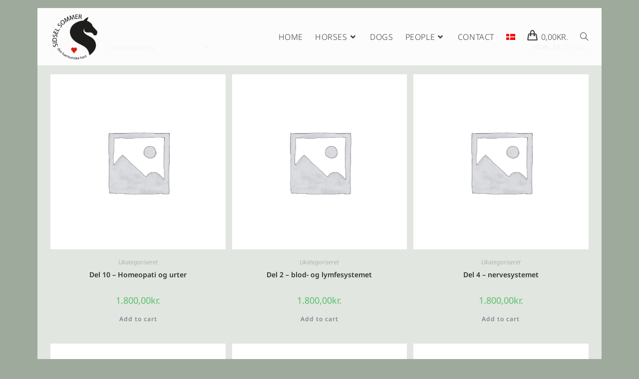

--- FILE ---
content_type: text/html; charset=UTF-8
request_url: https://sidselsommer.dk/vare-kategori/ukategoriseret/?lang=en
body_size: 34022
content:
<!DOCTYPE html>
<html class="html" lang="en-US">
<head>
	<meta charset="UTF-8">
	<link rel="profile" href="https://gmpg.org/xfn/11">

	<meta name='robots' content='index, follow, max-image-preview:large, max-snippet:-1, max-video-preview:-1' />
<link rel="alternate" hreflang="da" href="https://sidselsommer.dk/vare-kategori/ukategoriseret/" />
<link rel="alternate" hreflang="en" href="https://sidselsommer.dk/vare-kategori/ukategoriseret/?lang=en" />
<link rel="alternate" hreflang="x-default" href="https://sidselsommer.dk/vare-kategori/ukategoriseret/" />
<meta name="viewport" content="width=device-width, initial-scale=1">
	<!-- This site is optimized with the Yoast SEO plugin v26.7 - https://yoast.com/wordpress/plugins/seo/ -->
	<title>Ukategoriseret Arkiv - Sidsel Sommer</title>
	<link rel="canonical" href="https://sidselsommer.dk/vare-kategori/ukategoriseret/" />
	<meta property="og:locale" content="en_US" />
	<meta property="og:type" content="article" />
	<meta property="og:title" content="Ukategoriseret Arkiv - Sidsel Sommer" />
	<meta property="og:url" content="https://sidselsommer.dk/vare-kategori/ukategoriseret/" />
	<meta property="og:site_name" content="Sidsel Sommer" />
	<meta name="twitter:card" content="summary_large_image" />
	<script type="application/ld+json" class="yoast-schema-graph">{"@context":"https://schema.org","@graph":[{"@type":"CollectionPage","@id":"https://sidselsommer.dk/vare-kategori/ukategoriseret/","url":"https://sidselsommer.dk/vare-kategori/ukategoriseret/","name":"Ukategoriseret Arkiv - Sidsel Sommer","isPartOf":{"@id":"https://sidselsommer.dk/#website"},"breadcrumb":{"@id":"https://sidselsommer.dk/vare-kategori/ukategoriseret/#breadcrumb"},"inLanguage":"en-US"},{"@type":"BreadcrumbList","@id":"https://sidselsommer.dk/vare-kategori/ukategoriseret/#breadcrumb","itemListElement":[{"@type":"ListItem","position":1,"name":"Hjem","item":"https://sidselsommer.dk/?lang=en"},{"@type":"ListItem","position":2,"name":"Ukategoriseret"}]},{"@type":"WebSite","@id":"https://sidselsommer.dk/#website","url":"https://sidselsommer.dk/","name":"Sidsel Sommer","description":"","publisher":{"@id":"https://sidselsommer.dk/#organization"},"potentialAction":[{"@type":"SearchAction","target":{"@type":"EntryPoint","urlTemplate":"https://sidselsommer.dk/?s={search_term_string}"},"query-input":{"@type":"PropertyValueSpecification","valueRequired":true,"valueName":"search_term_string"}}],"inLanguage":"en-US"},{"@type":"Organization","@id":"https://sidselsommer.dk/#organization","name":"Sidsel Sommer","url":"https://sidselsommer.dk/","logo":{"@type":"ImageObject","inLanguage":"en-US","@id":"https://sidselsommer.dk/#/schema/logo/image/","url":"https://sidselsommer.dk/wp-content/uploads/2019/04/logo.png","contentUrl":"https://sidselsommer.dk/wp-content/uploads/2019/04/logo.png","width":960,"height":965,"caption":"Sidsel Sommer"},"image":{"@id":"https://sidselsommer.dk/#/schema/logo/image/"}}]}</script>
	<!-- / Yoast SEO plugin. -->


<link rel='dns-prefetch' href='//fonts.googleapis.com' />
<link rel="alternate" type="application/rss+xml" title="Sidsel Sommer &raquo; Feed" href="https://sidselsommer.dk/feed/?lang=en" />
<link rel="alternate" type="application/rss+xml" title="Sidsel Sommer &raquo; Comments Feed" href="https://sidselsommer.dk/comments/feed/?lang=en" />
<link rel="alternate" type="application/rss+xml" title="Sidsel Sommer &raquo; Ukategoriseret Category Feed" href="https://sidselsommer.dk/vare-kategori/ukategoriseret/?lang=en/feed/" />
<style id='wp-img-auto-sizes-contain-inline-css'>
img:is([sizes=auto i],[sizes^="auto," i]){contain-intrinsic-size:3000px 1500px}
/*# sourceURL=wp-img-auto-sizes-contain-inline-css */
</style>
<link rel='stylesheet' id='swiper-css' href='https://sidselsommer.dk/wp-content/plugins/elementor/assets/lib/swiper/v8/css/swiper.min.css?ver=8.4.5' media='all' />
<link rel='stylesheet' id='e-swiper-css' href='https://sidselsommer.dk/wp-content/plugins/elementor/assets/css/conditionals/e-swiper.min.css?ver=3.34.1' media='all' />
<link rel='stylesheet' id='elementor-icons-shared-0-css' href='https://sidselsommer.dk/wp-content/plugins/elementor/assets/lib/font-awesome/css/fontawesome.min.css?ver=5.15.3' media='all' />
<link rel='stylesheet' id='elementor-icons-fa-solid-css' href='https://sidselsommer.dk/wp-content/plugins/elementor/assets/lib/font-awesome/css/solid.min.css?ver=5.15.3' media='all' />
<style id='wp-emoji-styles-inline-css'>

	img.wp-smiley, img.emoji {
		display: inline !important;
		border: none !important;
		box-shadow: none !important;
		height: 1em !important;
		width: 1em !important;
		margin: 0 0.07em !important;
		vertical-align: -0.1em !important;
		background: none !important;
		padding: 0 !important;
	}
/*# sourceURL=wp-emoji-styles-inline-css */
</style>
<link rel='stylesheet' id='wp-block-library-css' href='https://sidselsommer.dk/wp-includes/css/dist/block-library/style.min.css?ver=6.9' media='all' />
<style id='wp-block-library-theme-inline-css'>
.wp-block-audio :where(figcaption){color:#555;font-size:13px;text-align:center}.is-dark-theme .wp-block-audio :where(figcaption){color:#ffffffa6}.wp-block-audio{margin:0 0 1em}.wp-block-code{border:1px solid #ccc;border-radius:4px;font-family:Menlo,Consolas,monaco,monospace;padding:.8em 1em}.wp-block-embed :where(figcaption){color:#555;font-size:13px;text-align:center}.is-dark-theme .wp-block-embed :where(figcaption){color:#ffffffa6}.wp-block-embed{margin:0 0 1em}.blocks-gallery-caption{color:#555;font-size:13px;text-align:center}.is-dark-theme .blocks-gallery-caption{color:#ffffffa6}:root :where(.wp-block-image figcaption){color:#555;font-size:13px;text-align:center}.is-dark-theme :root :where(.wp-block-image figcaption){color:#ffffffa6}.wp-block-image{margin:0 0 1em}.wp-block-pullquote{border-bottom:4px solid;border-top:4px solid;color:currentColor;margin-bottom:1.75em}.wp-block-pullquote :where(cite),.wp-block-pullquote :where(footer),.wp-block-pullquote__citation{color:currentColor;font-size:.8125em;font-style:normal;text-transform:uppercase}.wp-block-quote{border-left:.25em solid;margin:0 0 1.75em;padding-left:1em}.wp-block-quote cite,.wp-block-quote footer{color:currentColor;font-size:.8125em;font-style:normal;position:relative}.wp-block-quote:where(.has-text-align-right){border-left:none;border-right:.25em solid;padding-left:0;padding-right:1em}.wp-block-quote:where(.has-text-align-center){border:none;padding-left:0}.wp-block-quote.is-large,.wp-block-quote.is-style-large,.wp-block-quote:where(.is-style-plain){border:none}.wp-block-search .wp-block-search__label{font-weight:700}.wp-block-search__button{border:1px solid #ccc;padding:.375em .625em}:where(.wp-block-group.has-background){padding:1.25em 2.375em}.wp-block-separator.has-css-opacity{opacity:.4}.wp-block-separator{border:none;border-bottom:2px solid;margin-left:auto;margin-right:auto}.wp-block-separator.has-alpha-channel-opacity{opacity:1}.wp-block-separator:not(.is-style-wide):not(.is-style-dots){width:100px}.wp-block-separator.has-background:not(.is-style-dots){border-bottom:none;height:1px}.wp-block-separator.has-background:not(.is-style-wide):not(.is-style-dots){height:2px}.wp-block-table{margin:0 0 1em}.wp-block-table td,.wp-block-table th{word-break:normal}.wp-block-table :where(figcaption){color:#555;font-size:13px;text-align:center}.is-dark-theme .wp-block-table :where(figcaption){color:#ffffffa6}.wp-block-video :where(figcaption){color:#555;font-size:13px;text-align:center}.is-dark-theme .wp-block-video :where(figcaption){color:#ffffffa6}.wp-block-video{margin:0 0 1em}:root :where(.wp-block-template-part.has-background){margin-bottom:0;margin-top:0;padding:1.25em 2.375em}
/*# sourceURL=/wp-includes/css/dist/block-library/theme.min.css */
</style>
<style id='classic-theme-styles-inline-css'>
/*! This file is auto-generated */
.wp-block-button__link{color:#fff;background-color:#32373c;border-radius:9999px;box-shadow:none;text-decoration:none;padding:calc(.667em + 2px) calc(1.333em + 2px);font-size:1.125em}.wp-block-file__button{background:#32373c;color:#fff;text-decoration:none}
/*# sourceURL=/wp-includes/css/classic-themes.min.css */
</style>
<link rel='stylesheet' id='jet-engine-frontend-css' href='https://sidselsommer.dk/wp-content/plugins/jet-engine/assets/css/frontend.css?ver=3.8.2.1' media='all' />
<style id='global-styles-inline-css'>
:root{--wp--preset--aspect-ratio--square: 1;--wp--preset--aspect-ratio--4-3: 4/3;--wp--preset--aspect-ratio--3-4: 3/4;--wp--preset--aspect-ratio--3-2: 3/2;--wp--preset--aspect-ratio--2-3: 2/3;--wp--preset--aspect-ratio--16-9: 16/9;--wp--preset--aspect-ratio--9-16: 9/16;--wp--preset--color--black: #000000;--wp--preset--color--cyan-bluish-gray: #abb8c3;--wp--preset--color--white: #ffffff;--wp--preset--color--pale-pink: #f78da7;--wp--preset--color--vivid-red: #cf2e2e;--wp--preset--color--luminous-vivid-orange: #ff6900;--wp--preset--color--luminous-vivid-amber: #fcb900;--wp--preset--color--light-green-cyan: #7bdcb5;--wp--preset--color--vivid-green-cyan: #00d084;--wp--preset--color--pale-cyan-blue: #8ed1fc;--wp--preset--color--vivid-cyan-blue: #0693e3;--wp--preset--color--vivid-purple: #9b51e0;--wp--preset--gradient--vivid-cyan-blue-to-vivid-purple: linear-gradient(135deg,rgb(6,147,227) 0%,rgb(155,81,224) 100%);--wp--preset--gradient--light-green-cyan-to-vivid-green-cyan: linear-gradient(135deg,rgb(122,220,180) 0%,rgb(0,208,130) 100%);--wp--preset--gradient--luminous-vivid-amber-to-luminous-vivid-orange: linear-gradient(135deg,rgb(252,185,0) 0%,rgb(255,105,0) 100%);--wp--preset--gradient--luminous-vivid-orange-to-vivid-red: linear-gradient(135deg,rgb(255,105,0) 0%,rgb(207,46,46) 100%);--wp--preset--gradient--very-light-gray-to-cyan-bluish-gray: linear-gradient(135deg,rgb(238,238,238) 0%,rgb(169,184,195) 100%);--wp--preset--gradient--cool-to-warm-spectrum: linear-gradient(135deg,rgb(74,234,220) 0%,rgb(151,120,209) 20%,rgb(207,42,186) 40%,rgb(238,44,130) 60%,rgb(251,105,98) 80%,rgb(254,248,76) 100%);--wp--preset--gradient--blush-light-purple: linear-gradient(135deg,rgb(255,206,236) 0%,rgb(152,150,240) 100%);--wp--preset--gradient--blush-bordeaux: linear-gradient(135deg,rgb(254,205,165) 0%,rgb(254,45,45) 50%,rgb(107,0,62) 100%);--wp--preset--gradient--luminous-dusk: linear-gradient(135deg,rgb(255,203,112) 0%,rgb(199,81,192) 50%,rgb(65,88,208) 100%);--wp--preset--gradient--pale-ocean: linear-gradient(135deg,rgb(255,245,203) 0%,rgb(182,227,212) 50%,rgb(51,167,181) 100%);--wp--preset--gradient--electric-grass: linear-gradient(135deg,rgb(202,248,128) 0%,rgb(113,206,126) 100%);--wp--preset--gradient--midnight: linear-gradient(135deg,rgb(2,3,129) 0%,rgb(40,116,252) 100%);--wp--preset--font-size--small: 13px;--wp--preset--font-size--medium: 20px;--wp--preset--font-size--large: 36px;--wp--preset--font-size--x-large: 42px;--wp--preset--spacing--20: 0.44rem;--wp--preset--spacing--30: 0.67rem;--wp--preset--spacing--40: 1rem;--wp--preset--spacing--50: 1.5rem;--wp--preset--spacing--60: 2.25rem;--wp--preset--spacing--70: 3.38rem;--wp--preset--spacing--80: 5.06rem;--wp--preset--shadow--natural: 6px 6px 9px rgba(0, 0, 0, 0.2);--wp--preset--shadow--deep: 12px 12px 50px rgba(0, 0, 0, 0.4);--wp--preset--shadow--sharp: 6px 6px 0px rgba(0, 0, 0, 0.2);--wp--preset--shadow--outlined: 6px 6px 0px -3px rgb(255, 255, 255), 6px 6px rgb(0, 0, 0);--wp--preset--shadow--crisp: 6px 6px 0px rgb(0, 0, 0);}:where(.is-layout-flex){gap: 0.5em;}:where(.is-layout-grid){gap: 0.5em;}body .is-layout-flex{display: flex;}.is-layout-flex{flex-wrap: wrap;align-items: center;}.is-layout-flex > :is(*, div){margin: 0;}body .is-layout-grid{display: grid;}.is-layout-grid > :is(*, div){margin: 0;}:where(.wp-block-columns.is-layout-flex){gap: 2em;}:where(.wp-block-columns.is-layout-grid){gap: 2em;}:where(.wp-block-post-template.is-layout-flex){gap: 1.25em;}:where(.wp-block-post-template.is-layout-grid){gap: 1.25em;}.has-black-color{color: var(--wp--preset--color--black) !important;}.has-cyan-bluish-gray-color{color: var(--wp--preset--color--cyan-bluish-gray) !important;}.has-white-color{color: var(--wp--preset--color--white) !important;}.has-pale-pink-color{color: var(--wp--preset--color--pale-pink) !important;}.has-vivid-red-color{color: var(--wp--preset--color--vivid-red) !important;}.has-luminous-vivid-orange-color{color: var(--wp--preset--color--luminous-vivid-orange) !important;}.has-luminous-vivid-amber-color{color: var(--wp--preset--color--luminous-vivid-amber) !important;}.has-light-green-cyan-color{color: var(--wp--preset--color--light-green-cyan) !important;}.has-vivid-green-cyan-color{color: var(--wp--preset--color--vivid-green-cyan) !important;}.has-pale-cyan-blue-color{color: var(--wp--preset--color--pale-cyan-blue) !important;}.has-vivid-cyan-blue-color{color: var(--wp--preset--color--vivid-cyan-blue) !important;}.has-vivid-purple-color{color: var(--wp--preset--color--vivid-purple) !important;}.has-black-background-color{background-color: var(--wp--preset--color--black) !important;}.has-cyan-bluish-gray-background-color{background-color: var(--wp--preset--color--cyan-bluish-gray) !important;}.has-white-background-color{background-color: var(--wp--preset--color--white) !important;}.has-pale-pink-background-color{background-color: var(--wp--preset--color--pale-pink) !important;}.has-vivid-red-background-color{background-color: var(--wp--preset--color--vivid-red) !important;}.has-luminous-vivid-orange-background-color{background-color: var(--wp--preset--color--luminous-vivid-orange) !important;}.has-luminous-vivid-amber-background-color{background-color: var(--wp--preset--color--luminous-vivid-amber) !important;}.has-light-green-cyan-background-color{background-color: var(--wp--preset--color--light-green-cyan) !important;}.has-vivid-green-cyan-background-color{background-color: var(--wp--preset--color--vivid-green-cyan) !important;}.has-pale-cyan-blue-background-color{background-color: var(--wp--preset--color--pale-cyan-blue) !important;}.has-vivid-cyan-blue-background-color{background-color: var(--wp--preset--color--vivid-cyan-blue) !important;}.has-vivid-purple-background-color{background-color: var(--wp--preset--color--vivid-purple) !important;}.has-black-border-color{border-color: var(--wp--preset--color--black) !important;}.has-cyan-bluish-gray-border-color{border-color: var(--wp--preset--color--cyan-bluish-gray) !important;}.has-white-border-color{border-color: var(--wp--preset--color--white) !important;}.has-pale-pink-border-color{border-color: var(--wp--preset--color--pale-pink) !important;}.has-vivid-red-border-color{border-color: var(--wp--preset--color--vivid-red) !important;}.has-luminous-vivid-orange-border-color{border-color: var(--wp--preset--color--luminous-vivid-orange) !important;}.has-luminous-vivid-amber-border-color{border-color: var(--wp--preset--color--luminous-vivid-amber) !important;}.has-light-green-cyan-border-color{border-color: var(--wp--preset--color--light-green-cyan) !important;}.has-vivid-green-cyan-border-color{border-color: var(--wp--preset--color--vivid-green-cyan) !important;}.has-pale-cyan-blue-border-color{border-color: var(--wp--preset--color--pale-cyan-blue) !important;}.has-vivid-cyan-blue-border-color{border-color: var(--wp--preset--color--vivid-cyan-blue) !important;}.has-vivid-purple-border-color{border-color: var(--wp--preset--color--vivid-purple) !important;}.has-vivid-cyan-blue-to-vivid-purple-gradient-background{background: var(--wp--preset--gradient--vivid-cyan-blue-to-vivid-purple) !important;}.has-light-green-cyan-to-vivid-green-cyan-gradient-background{background: var(--wp--preset--gradient--light-green-cyan-to-vivid-green-cyan) !important;}.has-luminous-vivid-amber-to-luminous-vivid-orange-gradient-background{background: var(--wp--preset--gradient--luminous-vivid-amber-to-luminous-vivid-orange) !important;}.has-luminous-vivid-orange-to-vivid-red-gradient-background{background: var(--wp--preset--gradient--luminous-vivid-orange-to-vivid-red) !important;}.has-very-light-gray-to-cyan-bluish-gray-gradient-background{background: var(--wp--preset--gradient--very-light-gray-to-cyan-bluish-gray) !important;}.has-cool-to-warm-spectrum-gradient-background{background: var(--wp--preset--gradient--cool-to-warm-spectrum) !important;}.has-blush-light-purple-gradient-background{background: var(--wp--preset--gradient--blush-light-purple) !important;}.has-blush-bordeaux-gradient-background{background: var(--wp--preset--gradient--blush-bordeaux) !important;}.has-luminous-dusk-gradient-background{background: var(--wp--preset--gradient--luminous-dusk) !important;}.has-pale-ocean-gradient-background{background: var(--wp--preset--gradient--pale-ocean) !important;}.has-electric-grass-gradient-background{background: var(--wp--preset--gradient--electric-grass) !important;}.has-midnight-gradient-background{background: var(--wp--preset--gradient--midnight) !important;}.has-small-font-size{font-size: var(--wp--preset--font-size--small) !important;}.has-medium-font-size{font-size: var(--wp--preset--font-size--medium) !important;}.has-large-font-size{font-size: var(--wp--preset--font-size--large) !important;}.has-x-large-font-size{font-size: var(--wp--preset--font-size--x-large) !important;}
:where(.wp-block-post-template.is-layout-flex){gap: 1.25em;}:where(.wp-block-post-template.is-layout-grid){gap: 1.25em;}
:where(.wp-block-term-template.is-layout-flex){gap: 1.25em;}:where(.wp-block-term-template.is-layout-grid){gap: 1.25em;}
:where(.wp-block-columns.is-layout-flex){gap: 2em;}:where(.wp-block-columns.is-layout-grid){gap: 2em;}
:root :where(.wp-block-pullquote){font-size: 1.5em;line-height: 1.6;}
/*# sourceURL=global-styles-inline-css */
</style>
<style id='woocommerce-inline-inline-css'>
.woocommerce form .form-row .required { visibility: visible; }
/*# sourceURL=woocommerce-inline-inline-css */
</style>
<link rel='stylesheet' id='wpml-legacy-horizontal-list-0-css' href='https://sidselsommer.dk/wp-content/plugins/sitepress-multilingual-cms/templates/language-switchers/legacy-list-horizontal/style.min.css?ver=1' media='all' />
<link rel='stylesheet' id='wpml-menu-item-0-css' href='https://sidselsommer.dk/wp-content/plugins/sitepress-multilingual-cms/templates/language-switchers/menu-item/style.min.css?ver=1' media='all' />
<link rel='stylesheet' id='cmplz-general-css' href='https://sidselsommer.dk/wp-content/plugins/complianz-gdpr-premium/assets/css/cookieblocker.min.css?ver=1762561619' media='all' />
<link rel='stylesheet' id='oceanwp-style-css' href='https://sidselsommer.dk/wp-content/themes/oceanwp/assets/css/style.min.css?ver=1.0' media='all' />
<link rel='stylesheet' id='child-style-css' href='https://sidselsommer.dk/wp-content/themes/oceanwp-child-theme-master/style.css?ver=6.9' media='all' />
<link rel='stylesheet' id='oceanwp-woo-mini-cart-css' href='https://sidselsommer.dk/wp-content/themes/oceanwp/assets/css/woo/woo-mini-cart.min.css?ver=6.9' media='all' />
<link rel='stylesheet' id='font-awesome-css' href='https://sidselsommer.dk/wp-content/themes/oceanwp/assets/fonts/fontawesome/css/all.min.css?ver=6.7.2' media='all' />
<link rel='stylesheet' id='simple-line-icons-css' href='https://sidselsommer.dk/wp-content/themes/oceanwp/assets/css/third/simple-line-icons.min.css?ver=2.4.0' media='all' />
<link rel='stylesheet' id='oceanwp-google-font-noto-sans-css' href='//fonts.googleapis.com/css?family=Noto+Sans%3A100%2C200%2C300%2C400%2C500%2C600%2C700%2C800%2C900%2C100i%2C200i%2C300i%2C400i%2C500i%2C600i%2C700i%2C800i%2C900i&#038;subset=latin&#038;display=swap&#038;ver=6.9' media='all' />
<link rel='stylesheet' id='jet-woo-builder-css' href='https://sidselsommer.dk/wp-content/plugins/jet-woo-builder/assets/css/frontend.css?ver=2.2.3' media='all' />
<style id='jet-woo-builder-inline-css'>
@font-face {
				font-family: "WooCommerce";
				font-weight: normal;
				font-style: normal;
				src: url("https://sidselsommer.dk/wp-content/plugins/woocommerce/assets/fonts/WooCommerce.eot");
				src: url("https://sidselsommer.dk/wp-content/plugins/woocommerce/assets/fonts/WooCommerce.eot?#iefix") format("embedded-opentype"),
					 url("https://sidselsommer.dk/wp-content/plugins/woocommerce/assets/fonts/WooCommerce.woff") format("woff"),
					 url("https://sidselsommer.dk/wp-content/plugins/woocommerce/assets/fonts/WooCommerce.ttf") format("truetype"),
					 url("https://sidselsommer.dk/wp-content/plugins/woocommerce/assets/fonts/WooCommerce.svg#WooCommerce") format("svg");
			}
/*# sourceURL=jet-woo-builder-inline-css */
</style>
<link rel='stylesheet' id='jet-woo-builder-frontend-font-css' href='https://sidselsommer.dk/wp-content/plugins/jet-woo-builder/assets/css/lib/jetwoobuilder-frontend-font/css/jetwoobuilder-frontend-font.css?ver=2.2.3' media='all' />
<link rel='stylesheet' id='jet-woo-builder-oceanwp-css' href='https://sidselsommer.dk/wp-content/plugins/jet-woo-builder/includes/compatibility/packages/themes/oceanwp/assets/css/style.css?ver=2.2.3' media='all' />
<link rel='stylesheet' id='elementor-frontend-css' href='https://sidselsommer.dk/wp-content/plugins/elementor/assets/css/frontend.min.css?ver=3.34.1' media='all' />
<style id='elementor-frontend-inline-css'>
.elementor-kit-7927{--e-global-color-primary:#9EAA9B;--e-global-color-secondary:#858F83;--e-global-color-text:#4A4A4A;--e-global-color-accent:#E1E6E0;--e-global-color-50f833fc:#B9241C;--e-global-color-7aedc655:#E5DFCC;--e-global-color-72a99098:#000;--e-global-color-766351fb:#FFF;--e-global-typography-primary-font-family:"Noto Sans";--e-global-typography-primary-font-weight:400;--e-global-typography-secondary-font-family:"Noto Sans";--e-global-typography-secondary-font-weight:400;--e-global-typography-text-font-family:"Noto Sans";--e-global-typography-text-font-weight:400;--e-global-typography-accent-font-family:"Noto Sans";--e-global-typography-accent-font-weight:500;}.elementor-kit-7927 e-page-transition{background-color:#FFBC7D;}.elementor-section.elementor-section-boxed > .elementor-container{max-width:1140px;}.e-con{--container-max-width:1140px;}{}h1.entry-title{display:var(--page-title-display);}@media(max-width:1024px){.elementor-section.elementor-section-boxed > .elementor-container{max-width:1024px;}.e-con{--container-max-width:1024px;}}@media(max-width:767px){.elementor-section.elementor-section-boxed > .elementor-container{max-width:767px;}.e-con{--container-max-width:767px;}}
.elementor-499 .elementor-element.elementor-element-28d95bd6 > .elementor-background-overlay{opacity:0.75;transition:background 0.3s, border-radius 0.3s, opacity 0.3s;}.elementor-499 .elementor-element.elementor-element-28d95bd6{border-style:solid;border-width:1px 0px 0px 0px;transition:background 0.3s, border 0.3s, border-radius 0.3s, box-shadow 0.3s;padding:10px 0px 11px 0px;}.elementor-499 .elementor-element.elementor-element-475b121e > .elementor-element-populated{transition:background 0.3s, border 0.3s, border-radius 0.3s, box-shadow 0.3s;}.elementor-499 .elementor-element.elementor-element-475b121e > .elementor-element-populated > .elementor-background-overlay{transition:background 0.3s, border-radius 0.3s, opacity 0.3s;}.elementor-widget-heading .elementor-heading-title{font-family:var( --e-global-typography-primary-font-family ), Sans-serif;font-weight:var( --e-global-typography-primary-font-weight );color:var( --e-global-color-primary );}.elementor-499 .elementor-element.elementor-element-346f31e .elementor-heading-title{font-size:18px;font-weight:500;color:#3a3a3a;}.elementor-widget-icon-list .elementor-icon-list-item:not(:last-child):after{border-color:var( --e-global-color-text );}.elementor-widget-icon-list .elementor-icon-list-icon i{color:var( --e-global-color-primary );}.elementor-widget-icon-list .elementor-icon-list-icon svg{fill:var( --e-global-color-primary );}.elementor-widget-icon-list .elementor-icon-list-item > .elementor-icon-list-text, .elementor-widget-icon-list .elementor-icon-list-item > a{font-family:var( --e-global-typography-text-font-family ), Sans-serif;font-weight:var( --e-global-typography-text-font-weight );}.elementor-widget-icon-list .elementor-icon-list-text{color:var( --e-global-color-secondary );}.elementor-499 .elementor-element.elementor-element-14a99b57 .elementor-icon-list-items:not(.elementor-inline-items) .elementor-icon-list-item:not(:last-child){padding-block-end:calc(5px/2);}.elementor-499 .elementor-element.elementor-element-14a99b57 .elementor-icon-list-items:not(.elementor-inline-items) .elementor-icon-list-item:not(:first-child){margin-block-start:calc(5px/2);}.elementor-499 .elementor-element.elementor-element-14a99b57 .elementor-icon-list-items.elementor-inline-items .elementor-icon-list-item{margin-inline:calc(5px/2);}.elementor-499 .elementor-element.elementor-element-14a99b57 .elementor-icon-list-items.elementor-inline-items{margin-inline:calc(-5px/2);}.elementor-499 .elementor-element.elementor-element-14a99b57 .elementor-icon-list-items.elementor-inline-items .elementor-icon-list-item:after{inset-inline-end:calc(-5px/2);}.elementor-499 .elementor-element.elementor-element-14a99b57 .elementor-icon-list-icon i{transition:color 0.3s;}.elementor-499 .elementor-element.elementor-element-14a99b57 .elementor-icon-list-icon svg{transition:fill 0.3s;}.elementor-499 .elementor-element.elementor-element-14a99b57{--e-icon-list-icon-size:0px;--icon-vertical-offset:0px;}.elementor-499 .elementor-element.elementor-element-14a99b57 .elementor-icon-list-icon{padding-inline-end:0px;}.elementor-499 .elementor-element.elementor-element-14a99b57 .elementor-icon-list-item > .elementor-icon-list-text, .elementor-499 .elementor-element.elementor-element-14a99b57 .elementor-icon-list-item > a{font-size:14px;font-weight:300;}.elementor-499 .elementor-element.elementor-element-14a99b57 .elementor-icon-list-text{color:rgba(58,58,58,0.7);transition:color 0.3s;}.elementor-499 .elementor-element.elementor-element-1d4c24ab .elementor-heading-title{font-size:18px;font-weight:500;color:#3a3a3a;}.elementor-499 .elementor-element.elementor-element-22ee5708 .elementor-icon-list-items:not(.elementor-inline-items) .elementor-icon-list-item:not(:last-child){padding-block-end:calc(5px/2);}.elementor-499 .elementor-element.elementor-element-22ee5708 .elementor-icon-list-items:not(.elementor-inline-items) .elementor-icon-list-item:not(:first-child){margin-block-start:calc(5px/2);}.elementor-499 .elementor-element.elementor-element-22ee5708 .elementor-icon-list-items.elementor-inline-items .elementor-icon-list-item{margin-inline:calc(5px/2);}.elementor-499 .elementor-element.elementor-element-22ee5708 .elementor-icon-list-items.elementor-inline-items{margin-inline:calc(-5px/2);}.elementor-499 .elementor-element.elementor-element-22ee5708 .elementor-icon-list-items.elementor-inline-items .elementor-icon-list-item:after{inset-inline-end:calc(-5px/2);}.elementor-499 .elementor-element.elementor-element-22ee5708 .elementor-icon-list-icon i{transition:color 0.3s;}.elementor-499 .elementor-element.elementor-element-22ee5708 .elementor-icon-list-icon svg{transition:fill 0.3s;}.elementor-499 .elementor-element.elementor-element-22ee5708{--e-icon-list-icon-size:0px;--icon-vertical-offset:0px;}.elementor-499 .elementor-element.elementor-element-22ee5708 .elementor-icon-list-icon{padding-inline-end:0px;}.elementor-499 .elementor-element.elementor-element-22ee5708 .elementor-icon-list-item > .elementor-icon-list-text, .elementor-499 .elementor-element.elementor-element-22ee5708 .elementor-icon-list-item > a{font-size:14px;font-weight:300;}.elementor-499 .elementor-element.elementor-element-22ee5708 .elementor-icon-list-text{color:rgba(58,58,58,0.7);transition:color 0.3s;}.elementor-499 .elementor-element.elementor-element-76fd20e2 .elementor-heading-title{font-size:18px;font-weight:500;color:#3a3a3a;}.elementor-499 .elementor-element.elementor-element-42baa71b .elementor-icon-list-items:not(.elementor-inline-items) .elementor-icon-list-item:not(:last-child){padding-block-end:calc(5px/2);}.elementor-499 .elementor-element.elementor-element-42baa71b .elementor-icon-list-items:not(.elementor-inline-items) .elementor-icon-list-item:not(:first-child){margin-block-start:calc(5px/2);}.elementor-499 .elementor-element.elementor-element-42baa71b .elementor-icon-list-items.elementor-inline-items .elementor-icon-list-item{margin-inline:calc(5px/2);}.elementor-499 .elementor-element.elementor-element-42baa71b .elementor-icon-list-items.elementor-inline-items{margin-inline:calc(-5px/2);}.elementor-499 .elementor-element.elementor-element-42baa71b .elementor-icon-list-items.elementor-inline-items .elementor-icon-list-item:after{inset-inline-end:calc(-5px/2);}.elementor-499 .elementor-element.elementor-element-42baa71b .elementor-icon-list-icon i{transition:color 0.3s;}.elementor-499 .elementor-element.elementor-element-42baa71b .elementor-icon-list-icon svg{transition:fill 0.3s;}.elementor-499 .elementor-element.elementor-element-42baa71b{--e-icon-list-icon-size:0px;--icon-vertical-offset:0px;}.elementor-499 .elementor-element.elementor-element-42baa71b .elementor-icon-list-icon{padding-inline-end:0px;}.elementor-499 .elementor-element.elementor-element-42baa71b .elementor-icon-list-item > .elementor-icon-list-text, .elementor-499 .elementor-element.elementor-element-42baa71b .elementor-icon-list-item > a{font-size:14px;font-weight:300;}.elementor-499 .elementor-element.elementor-element-42baa71b .elementor-icon-list-text{color:rgba(58,58,58,0.7);transition:color 0.3s;}.elementor-499 .elementor-element.elementor-element-6b34ecb5 > .elementor-element-populated{margin:0% 0% 0% 0%;--e-column-margin-right:0%;--e-column-margin-left:0%;}.elementor-499 .elementor-element.elementor-element-96208af .elementor-heading-title{font-size:18px;font-weight:500;color:#3a3a3a;}.elementor-499 .elementor-element.elementor-element-18ae652e .elementor-icon-list-items:not(.elementor-inline-items) .elementor-icon-list-item:not(:last-child){padding-block-end:calc(5px/2);}.elementor-499 .elementor-element.elementor-element-18ae652e .elementor-icon-list-items:not(.elementor-inline-items) .elementor-icon-list-item:not(:first-child){margin-block-start:calc(5px/2);}.elementor-499 .elementor-element.elementor-element-18ae652e .elementor-icon-list-items.elementor-inline-items .elementor-icon-list-item{margin-inline:calc(5px/2);}.elementor-499 .elementor-element.elementor-element-18ae652e .elementor-icon-list-items.elementor-inline-items{margin-inline:calc(-5px/2);}.elementor-499 .elementor-element.elementor-element-18ae652e .elementor-icon-list-items.elementor-inline-items .elementor-icon-list-item:after{inset-inline-end:calc(-5px/2);}.elementor-499 .elementor-element.elementor-element-18ae652e .elementor-icon-list-icon i{transition:color 0.3s;}.elementor-499 .elementor-element.elementor-element-18ae652e .elementor-icon-list-icon svg{transition:fill 0.3s;}.elementor-499 .elementor-element.elementor-element-18ae652e{--e-icon-list-icon-size:0px;--icon-vertical-offset:0px;}.elementor-499 .elementor-element.elementor-element-18ae652e .elementor-icon-list-icon{padding-inline-end:0px;}.elementor-499 .elementor-element.elementor-element-18ae652e .elementor-icon-list-item > .elementor-icon-list-text, .elementor-499 .elementor-element.elementor-element-18ae652e .elementor-icon-list-item > a{font-size:14px;font-weight:300;}.elementor-499 .elementor-element.elementor-element-18ae652e .elementor-icon-list-text{color:rgba(58,58,58,0.7);transition:color 0.3s;}.elementor-499 .elementor-element.elementor-element-73ddd38f > .elementor-element-populated{margin:0% 0% 0% 20%;--e-column-margin-right:0%;--e-column-margin-left:20%;}.elementor-widget-image .widget-image-caption{color:var( --e-global-color-text );font-family:var( --e-global-typography-text-font-family ), Sans-serif;font-weight:var( --e-global-typography-text-font-weight );}.elementor-499 .elementor-element.elementor-element-aaabf5b{text-align:start;}.elementor-499 .elementor-element.elementor-element-aaabf5b img{width:90px;}.elementor-499 .elementor-element.elementor-element-70543b49 .elementor-heading-title{font-size:18px;font-weight:500;color:#3a3a3a;}.elementor-499 .elementor-element.elementor-element-6e01a10c{--grid-template-columns:repeat(0, auto);--icon-size:25px;--grid-column-gap:7px;--grid-row-gap:0px;}.elementor-499 .elementor-element.elementor-element-6e01a10c .elementor-widget-container{text-align:left;}.elementor-499 .elementor-element.elementor-element-6e01a10c > .elementor-widget-container{margin:-10px 0px 0px 0px;padding:0px 0px 0px 0px;}.elementor-499 .elementor-element.elementor-element-6e01a10c .elementor-social-icon{background-color:var( --e-global-color-50f833fc );--icon-padding:0.4em;}.elementor-499 .elementor-element.elementor-element-6e01a10c .elementor-icon{border-radius:50px 50px 50px 50px;}.elementor-499 .elementor-element.elementor-element-6e01a10c .elementor-social-icon:hover{background-color:#000000;}.elementor-widget-wpml-language-switcher .wpml-elementor-ls .wpml-ls-item .wpml-ls-link, 
					.elementor-widget-wpml-language-switcher .wpml-elementor-ls .wpml-ls-legacy-dropdown a{color:var( --e-global-color-text );}.elementor-widget-wpml-language-switcher .wpml-elementor-ls .wpml-ls-legacy-dropdown a:hover,
					.elementor-widget-wpml-language-switcher .wpml-elementor-ls .wpml-ls-legacy-dropdown a:focus,
					.elementor-widget-wpml-language-switcher .wpml-elementor-ls .wpml-ls-legacy-dropdown .wpml-ls-current-language:hover>a,
					.elementor-widget-wpml-language-switcher .wpml-elementor-ls .wpml-ls-item .wpml-ls-link:hover,
					.elementor-widget-wpml-language-switcher .wpml-elementor-ls .wpml-ls-item .wpml-ls-link.wpml-ls-link__active,
					.elementor-widget-wpml-language-switcher .wpml-elementor-ls .wpml-ls-item .wpml-ls-link.highlighted,
					.elementor-widget-wpml-language-switcher .wpml-elementor-ls .wpml-ls-item .wpml-ls-link:focus{color:var( --e-global-color-accent );}.elementor-widget-wpml-language-switcher .wpml-elementor-ls .wpml-ls-statics-post_translations{color:var( --e-global-color-text );}.elementor-499 .elementor-element.elementor-element-43e3d6ab > .elementor-container > .elementor-column > .elementor-widget-wrap{align-content:center;align-items:center;}.elementor-499 .elementor-element.elementor-element-43e3d6ab{padding:15px 0px 0px 0px;}.elementor-499 .elementor-element.elementor-element-8759a6f{text-align:center;}.elementor-499 .elementor-element.elementor-element-8759a6f .elementor-heading-title{font-size:13px;font-weight:300;line-height:1.5em;color:rgba(133,143,131,0.5);}.elementor-theme-builder-content-area{height:400px;}.elementor-location-header:before, .elementor-location-footer:before{content:"";display:table;clear:both;}@media(max-width:1024px){.elementor-499 .elementor-element.elementor-element-28d95bd6{padding:30px 20px 30px 20px;}.elementor-499 .elementor-element.elementor-element-14a99b57 .elementor-icon-list-item > .elementor-icon-list-text, .elementor-499 .elementor-element.elementor-element-14a99b57 .elementor-icon-list-item > a{font-size:13px;}.elementor-499 .elementor-element.elementor-element-22ee5708 .elementor-icon-list-item > .elementor-icon-list-text, .elementor-499 .elementor-element.elementor-element-22ee5708 .elementor-icon-list-item > a{font-size:13px;}.elementor-499 .elementor-element.elementor-element-42baa71b .elementor-icon-list-item > .elementor-icon-list-text, .elementor-499 .elementor-element.elementor-element-42baa71b .elementor-icon-list-item > a{font-size:13px;}.elementor-499 .elementor-element.elementor-element-18ae652e .elementor-icon-list-item > .elementor-icon-list-text, .elementor-499 .elementor-element.elementor-element-18ae652e .elementor-icon-list-item > a{font-size:13px;}.elementor-499 .elementor-element.elementor-element-73ddd38f > .elementor-element-populated{margin:0px 0px 0px 0px;--e-column-margin-right:0px;--e-column-margin-left:0px;}.elementor-499 .elementor-element.elementor-element-6e01a10c .elementor-social-icon{--icon-padding:0.5em;}}@media(max-width:767px){.elementor-499 .elementor-element.elementor-element-28d95bd6{padding:30px 20px 30px 20px;}.elementor-499 .elementor-element.elementor-element-475b121e > .elementor-element-populated{padding:0px 0px 0px 0px;}.elementor-499 .elementor-element.elementor-element-15fc8515{width:50%;}.elementor-499 .elementor-element.elementor-element-179b6971{width:50%;}.elementor-499 .elementor-element.elementor-element-19ee38ff{width:50%;}.elementor-499 .elementor-element.elementor-element-19ee38ff > .elementor-element-populated{margin:30px 0px 0px 0px;--e-column-margin-right:0px;--e-column-margin-left:0px;}.elementor-499 .elementor-element.elementor-element-6b34ecb5{width:50%;}.elementor-499 .elementor-element.elementor-element-6b34ecb5 > .elementor-element-populated{margin:30px 0px 0px 0px;--e-column-margin-right:0px;--e-column-margin-left:0px;}.elementor-499 .elementor-element.elementor-element-73ddd38f > .elementor-element-populated{margin:30px 0px 0px 0px;--e-column-margin-right:0px;--e-column-margin-left:0px;}.elementor-499 .elementor-element.elementor-element-43e3d6ab{margin-top:30px;margin-bottom:0px;}}@media(min-width:768px){.elementor-499 .elementor-element.elementor-element-15fc8515{width:17%;}.elementor-499 .elementor-element.elementor-element-179b6971{width:17%;}.elementor-499 .elementor-element.elementor-element-19ee38ff{width:20%;}.elementor-499 .elementor-element.elementor-element-6b34ecb5{width:17.411%;}.elementor-499 .elementor-element.elementor-element-73ddd38f{width:28.589%;}}@media(max-width:1024px) and (min-width:768px){.elementor-499 .elementor-element.elementor-element-24ebcb7e{width:70%;}}
/*# sourceURL=elementor-frontend-inline-css */
</style>
<link rel='stylesheet' id='widget-heading-css' href='https://sidselsommer.dk/wp-content/plugins/elementor/assets/css/widget-heading.min.css?ver=3.34.1' media='all' />
<link rel='stylesheet' id='widget-icon-list-css' href='https://sidselsommer.dk/wp-content/plugins/elementor/assets/css/widget-icon-list.min.css?ver=3.34.1' media='all' />
<link rel='stylesheet' id='widget-image-css' href='https://sidselsommer.dk/wp-content/plugins/elementor/assets/css/widget-image.min.css?ver=3.34.1' media='all' />
<link rel='stylesheet' id='widget-social-icons-css' href='https://sidselsommer.dk/wp-content/plugins/elementor/assets/css/widget-social-icons.min.css?ver=3.34.1' media='all' />
<link rel='stylesheet' id='e-apple-webkit-css' href='https://sidselsommer.dk/wp-content/plugins/elementor/assets/css/conditionals/apple-webkit.min.css?ver=3.34.1' media='all' />
<link rel='stylesheet' id='elementor-icons-css' href='https://sidselsommer.dk/wp-content/plugins/elementor/assets/lib/eicons/css/elementor-icons.min.css?ver=5.45.0' media='all' />
<link rel='stylesheet' id='font-awesome-5-all-css' href='https://sidselsommer.dk/wp-content/plugins/elementor/assets/lib/font-awesome/css/all.min.css?ver=3.34.1' media='all' />
<link rel='stylesheet' id='font-awesome-4-shim-css' href='https://sidselsommer.dk/wp-content/plugins/elementor/assets/lib/font-awesome/css/v4-shims.min.css?ver=3.34.1' media='all' />
<link rel='stylesheet' id='oceanwp-woocommerce-css' href='https://sidselsommer.dk/wp-content/themes/oceanwp/assets/css/woo/woocommerce.min.css?ver=6.9' media='all' />
<link rel='stylesheet' id='oceanwp-woo-star-font-css' href='https://sidselsommer.dk/wp-content/themes/oceanwp/assets/css/woo/woo-star-font.min.css?ver=6.9' media='all' />
<link rel='stylesheet' id='oceanwp-woo-quick-view-css' href='https://sidselsommer.dk/wp-content/themes/oceanwp/assets/css/woo/woo-quick-view.min.css?ver=6.9' media='all' />
<link rel='stylesheet' id='oe-widgets-style-css' href='https://sidselsommer.dk/wp-content/plugins/ocean-extra/assets/css/widgets.css?ver=6.9' media='all' />
<link rel='stylesheet' id='osh-styles-css' href='https://sidselsommer.dk/wp-content/plugins/ocean-sticky-header/assets/css/style.min.css?ver=6.9' media='all' />
<link rel='stylesheet' id='elementor-gf-local-notosans-css' href='https://sidselsommer.dk/wp-content/uploads/elementor/google-fonts/css/notosans.css?ver=1742537071' media='all' />
<link rel='stylesheet' id='elementor-icons-fa-brands-css' href='https://sidselsommer.dk/wp-content/plugins/elementor/assets/lib/font-awesome/css/brands.min.css?ver=5.15.3' media='all' />
<script type="text/javascript">var n489D_vars={"triggerDomEvent":"true", "delayOn":"true", "triggerElementor":"true", "linkPreload":"false", "excludeLink":["add-to-cart"]};</script><script type="text/placeholder" data-script-id="delayed-script-0"></script><script type="text/template" id="tmpl-variation-template">
	<div class="woocommerce-variation-description">{{{ data.variation.variation_description }}}</div>
	<div class="woocommerce-variation-price">{{{ data.variation.price_html }}}</div>
	<div class="woocommerce-variation-availability">{{{ data.variation.availability_html }}}</div>
</script>
<script type="text/template" id="tmpl-unavailable-variation-template">
	<p role="alert">Sorry, this product is unavailable. Please choose a different combination.</p>
</script>
<script type="text/placeholder" data-script-id="delayed-script-1"></script>
<script type="text/placeholder" data-script-id="delayed-script-2"></script>
<script type="text/placeholder" data-script-id="delayed-script-3"></script>
<script type="text/placeholder" data-script-id="delayed-script-4"></script>
<script type="text/placeholder" data-script-id="delayed-script-5"></script>
<script type="text/placeholder" data-script-id="delayed-script-6"></script>
<script type="text/placeholder" data-script-id="delayed-script-7"></script>
<script type="text/placeholder" data-script-id="delayed-script-8"></script>
<script type="text/placeholder" data-script-id="delayed-script-9"></script>
<script type="text/placeholder" data-script-id="delayed-script-10"></script>
<script type="text/placeholder" data-script-id="delayed-script-11"></script>
<script type="text/placeholder" data-script-id="delayed-script-12"></script>
<script type="text/placeholder" data-script-id="delayed-script-13"></script>
<script type="text/placeholder" data-script-id="delayed-script-14"></script>
<script type="text/placeholder" data-script-id="delayed-script-15"></script>
<script type="text/placeholder" data-script-id="delayed-script-16"></script>
<script type="text/placeholder" data-script-id="delayed-script-17"></script>
<script type="text/placeholder" data-script-id="delayed-script-18"></script>
<script type="text/placeholder" data-script-id="delayed-script-19"></script>
<link rel="https://api.w.org/" href="https://sidselsommer.dk/wp-json/" /><link rel="alternate" title="JSON" type="application/json" href="https://sidselsommer.dk/wp-json/wp/v2/product_cat/47" /><link rel="EditURI" type="application/rsd+xml" title="RSD" href="https://sidselsommer.dk/xmlrpc.php?rsd" />
<meta name="generator" content="WPML ver:4.8.6 stt:12,1;" />
<style>

	.signup-form input {
		display: inline-block;
		min-height: 40px;
		width: 100%;
		font-size: 14px;
		line-height: 1.8;
		padding: 6px 12px;
		vertical-align: middle;
		background-color: transparent;
		color: #333;
		border: 1px solid #ddd;
		-webkit-border-radius: 3px;
		-moz-border-radius: 3px;
		-ms-border-radius: 3px;
		border-radius: 3px;
		-webkit-transition: all 0.3s ease;
		-moz-transition: all 0.3s ease;
		-ms-transition: all 0.3s ease;
		-o-transition: all 0.3s ease;
		transition: all 0.3s ease;
		margin-bottom: 12px;
		-webkit-box-shadow: inset 0 1px 3px #ddd;
		-moz-box-shadow: inset 0 1px 3px #ddd;
		box-shadow: inset 0 1px 3px #ddd;
	}

</style>
			<style>.cmplz-hidden {
					display: none !important;
				}</style>	<noscript><style>.woocommerce-product-gallery{ opacity: 1 !important; }</style></noscript>
	<meta name="generator" content="Elementor 3.34.1; features: additional_custom_breakpoints; settings: css_print_method-internal, google_font-enabled, font_display-auto">
			<style>
				.e-con.e-parent:nth-of-type(n+4):not(.e-lazyloaded):not(.e-no-lazyload),
				.e-con.e-parent:nth-of-type(n+4):not(.e-lazyloaded):not(.e-no-lazyload) * {
					background-image: none !important;
				}
				@media screen and (max-height: 1024px) {
					.e-con.e-parent:nth-of-type(n+3):not(.e-lazyloaded):not(.e-no-lazyload),
					.e-con.e-parent:nth-of-type(n+3):not(.e-lazyloaded):not(.e-no-lazyload) * {
						background-image: none !important;
					}
				}
				@media screen and (max-height: 640px) {
					.e-con.e-parent:nth-of-type(n+2):not(.e-lazyloaded):not(.e-no-lazyload),
					.e-con.e-parent:nth-of-type(n+2):not(.e-lazyloaded):not(.e-no-lazyload) * {
						background-image: none !important;
					}
				}
			</style>
			<link rel="icon" href="https://sidselsommer.dk/wp-content/uploads/2023/02/cropped-favicon-32x32.png" sizes="32x32" />
<link rel="icon" href="https://sidselsommer.dk/wp-content/uploads/2023/02/cropped-favicon-192x192.png" sizes="192x192" />
<link rel="apple-touch-icon" href="https://sidselsommer.dk/wp-content/uploads/2023/02/cropped-favicon-180x180.png" />
<meta name="msapplication-TileImage" content="https://sidselsommer.dk/wp-content/uploads/2023/02/cropped-favicon-270x270.png" />
		<style id="wp-custom-css">
			/* Add this code to your theme's style.css file or in the WordPress Customizer "Additional CSS" section */.woocommerce-message{background-color:#4CAF50;/* Green background */color:white;/* White text */border-radius:4px;/* Rounded corners */border:1px solid #4CAF50;/* Green border */font-weight:bold;/* Bold text */margin:10px 0;/* Margin top and bottom */padding:15px;/* Padding */text-align:center;/* Centered text */}/* Add this code to style the close button */.woocommerce-message .notice-dismiss{color:white;/* White text */text-decoration:none;/* No underline */opacity:0.8;/* Slightly transparent */}.woocommerce-message .notice-dismiss:hover{opacity:1;/* Opaque on hover */}.date-col p{text-transform:uppercase;font-family:"Helvetica Neue",Helvetica,-apple-system,BlinkMacSystemFont,Roboto,Arial,sans-serif;font-weight:normal;font-size:12px}.date-col p span{font-size:20px;font-weight:bold}.month-seperator:after{background-color:#CCC;content:"";display:block;flex:auto;height:1px;margin-left:20px}.month-seperator{align-items:center;display:flex}.month-seperator h2{font-size:15px;font-family:"Helvetica Neue",Helvetica,-apple-system,BlinkMacSystemFont,Roboto,Arial,sans-serif;font-weight:normal}.kursus-btn{color:#ffffff;background-color:#9EAA9B;border-radius:5px;font-size:17px;font-family:'Source Sans Pro',sans-serif;padding:6px 18px;border:0}.kursus-btn:hover{background-color:#80887e}.event-tickets.elementor-widget.elementor-widget-jet-woo-products-list{background-color:rgba(217,217,217,0.76);padding:15px;border-radius:10px}.event-tickets .jet-woo-product-title{font-size:25px}.event-tickets .jet-woo-products-list .jet-woo-product-button .quantity{display:flex !important;width:50px;margin-right:10px}.event-tickets .jet-woo-product-button.is--default a.product_type_simple{display:none !important}.event-tickets .jet-woo-products-list .jet-woo-products-list__item{background-color:rgba(255,255,255,0.7);border-radius:10px;padding:10px 15px}		</style>
		<!-- OceanWP CSS -->
<style type="text/css">
/* Colors */.woocommerce-MyAccount-navigation ul li a:before,.woocommerce-checkout .woocommerce-info a,.woocommerce-checkout #payment ul.payment_methods .wc_payment_method>input[type=radio]:first-child:checked+label:before,.woocommerce-checkout #payment .payment_method_paypal .about_paypal,.woocommerce ul.products li.product li.category a:hover,.woocommerce ul.products li.product .button:hover,.woocommerce ul.products li.product .product-inner .added_to_cart:hover,.product_meta .posted_in a:hover,.product_meta .tagged_as a:hover,.woocommerce div.product .woocommerce-tabs ul.tabs li a:hover,.woocommerce div.product .woocommerce-tabs ul.tabs li.active a,.woocommerce .oceanwp-grid-list a.active,.woocommerce .oceanwp-grid-list a:hover,.woocommerce .oceanwp-off-canvas-filter:hover,.widget_shopping_cart ul.cart_list li .owp-grid-wrap .owp-grid a.remove:hover,.widget_product_categories li a:hover ~ .count,.widget_layered_nav li a:hover ~ .count,.woocommerce ul.products li.product:not(.product-category) .woo-entry-buttons li a:hover,a:hover,a.light:hover,.theme-heading .text::before,.theme-heading .text::after,#top-bar-content >a:hover,#top-bar-social li.oceanwp-email a:hover,#site-navigation-wrap .dropdown-menu >li >a:hover,#site-header.medium-header #medium-searchform button:hover,.oceanwp-mobile-menu-icon a:hover,.blog-entry.post .blog-entry-header .entry-title a:hover,.blog-entry.post .blog-entry-readmore a:hover,.blog-entry.thumbnail-entry .blog-entry-category a,ul.meta li a:hover,.dropcap,.single nav.post-navigation .nav-links .title,body .related-post-title a:hover,body #wp-calendar caption,body .contact-info-widget.default i,body .contact-info-widget.big-icons i,body .custom-links-widget .oceanwp-custom-links li a:hover,body .custom-links-widget .oceanwp-custom-links li a:hover:before,body .posts-thumbnails-widget li a:hover,body .social-widget li.oceanwp-email a:hover,.comment-author .comment-meta .comment-reply-link,#respond #cancel-comment-reply-link:hover,#footer-widgets .footer-box a:hover,#footer-bottom a:hover,#footer-bottom #footer-bottom-menu a:hover,.sidr a:hover,.sidr-class-dropdown-toggle:hover,.sidr-class-menu-item-has-children.active >a,.sidr-class-menu-item-has-children.active >a >.sidr-class-dropdown-toggle,input[type=checkbox]:checked:before{color:#9eaa9b}.woocommerce .oceanwp-grid-list a.active .owp-icon use,.woocommerce .oceanwp-grid-list a:hover .owp-icon use,.single nav.post-navigation .nav-links .title .owp-icon use,.blog-entry.post .blog-entry-readmore a:hover .owp-icon use,body .contact-info-widget.default .owp-icon use,body .contact-info-widget.big-icons .owp-icon use{stroke:#9eaa9b}.woocommerce div.product div.images .open-image,.wcmenucart-details.count,.woocommerce-message a,.woocommerce-error a,.woocommerce-info a,.woocommerce .widget_price_filter .ui-slider .ui-slider-handle,.woocommerce .widget_price_filter .ui-slider .ui-slider-range,.owp-product-nav li a.owp-nav-link:hover,.woocommerce div.product.owp-tabs-layout-vertical .woocommerce-tabs ul.tabs li a:after,.woocommerce .widget_product_categories li.current-cat >a ~ .count,.woocommerce .widget_product_categories li.current-cat >a:before,.woocommerce .widget_layered_nav li.chosen a ~ .count,.woocommerce .widget_layered_nav li.chosen a:before,#owp-checkout-timeline .active .timeline-wrapper,.bag-style:hover .wcmenucart-cart-icon .wcmenucart-count,.show-cart .wcmenucart-cart-icon .wcmenucart-count,.woocommerce ul.products li.product:not(.product-category) .image-wrap .button,input[type="button"],input[type="reset"],input[type="submit"],button[type="submit"],.button,#site-navigation-wrap .dropdown-menu >li.btn >a >span,.thumbnail:hover i,.thumbnail:hover .link-post-svg-icon,.post-quote-content,.omw-modal .omw-close-modal,body .contact-info-widget.big-icons li:hover i,body .contact-info-widget.big-icons li:hover .owp-icon,body div.wpforms-container-full .wpforms-form input[type=submit],body div.wpforms-container-full .wpforms-form button[type=submit],body div.wpforms-container-full .wpforms-form .wpforms-page-button,.woocommerce-cart .wp-element-button,.woocommerce-checkout .wp-element-button,.wp-block-button__link{background-color:#9eaa9b}.current-shop-items-dropdown{border-top-color:#9eaa9b}.woocommerce div.product .woocommerce-tabs ul.tabs li.active a{border-bottom-color:#9eaa9b}.wcmenucart-details.count:before{border-color:#9eaa9b}.woocommerce ul.products li.product .button:hover{border-color:#9eaa9b}.woocommerce ul.products li.product .product-inner .added_to_cart:hover{border-color:#9eaa9b}.woocommerce div.product .woocommerce-tabs ul.tabs li.active a{border-color:#9eaa9b}.woocommerce .oceanwp-grid-list a.active{border-color:#9eaa9b}.woocommerce .oceanwp-grid-list a:hover{border-color:#9eaa9b}.woocommerce .oceanwp-off-canvas-filter:hover{border-color:#9eaa9b}.owp-product-nav li a.owp-nav-link:hover{border-color:#9eaa9b}.widget_shopping_cart_content .buttons .button:first-child:hover{border-color:#9eaa9b}.widget_shopping_cart ul.cart_list li .owp-grid-wrap .owp-grid a.remove:hover{border-color:#9eaa9b}.widget_product_categories li a:hover ~ .count{border-color:#9eaa9b}.woocommerce .widget_product_categories li.current-cat >a ~ .count{border-color:#9eaa9b}.woocommerce .widget_product_categories li.current-cat >a:before{border-color:#9eaa9b}.widget_layered_nav li a:hover ~ .count{border-color:#9eaa9b}.woocommerce .widget_layered_nav li.chosen a ~ .count{border-color:#9eaa9b}.woocommerce .widget_layered_nav li.chosen a:before{border-color:#9eaa9b}#owp-checkout-timeline.arrow .active .timeline-wrapper:before{border-top-color:#9eaa9b;border-bottom-color:#9eaa9b}#owp-checkout-timeline.arrow .active .timeline-wrapper:after{border-left-color:#9eaa9b;border-right-color:#9eaa9b}.bag-style:hover .wcmenucart-cart-icon .wcmenucart-count{border-color:#9eaa9b}.bag-style:hover .wcmenucart-cart-icon .wcmenucart-count:after{border-color:#9eaa9b}.show-cart .wcmenucart-cart-icon .wcmenucart-count{border-color:#9eaa9b}.show-cart .wcmenucart-cart-icon .wcmenucart-count:after{border-color:#9eaa9b}.woocommerce ul.products li.product:not(.product-category) .woo-product-gallery .active a{border-color:#9eaa9b}.woocommerce ul.products li.product:not(.product-category) .woo-product-gallery a:hover{border-color:#9eaa9b}.widget-title{border-color:#9eaa9b}blockquote{border-color:#9eaa9b}.wp-block-quote{border-color:#9eaa9b}#searchform-dropdown{border-color:#9eaa9b}.dropdown-menu .sub-menu{border-color:#9eaa9b}.blog-entry.large-entry .blog-entry-readmore a:hover{border-color:#9eaa9b}.oceanwp-newsletter-form-wrap input[type="email"]:focus{border-color:#9eaa9b}.social-widget li.oceanwp-email a:hover{border-color:#9eaa9b}#respond #cancel-comment-reply-link:hover{border-color:#9eaa9b}body .contact-info-widget.big-icons li:hover i{border-color:#9eaa9b}body .contact-info-widget.big-icons li:hover .owp-icon{border-color:#9eaa9b}#footer-widgets .oceanwp-newsletter-form-wrap input[type="email"]:focus{border-color:#9eaa9b}.woocommerce div.product div.images .open-image:hover,.woocommerce-error a:hover,.woocommerce-info a:hover,.woocommerce-message a:hover,.woocommerce-message a:focus,.woocommerce .button:focus,.woocommerce ul.products li.product:not(.product-category) .image-wrap .button:hover,input[type="button"]:hover,input[type="reset"]:hover,input[type="submit"]:hover,button[type="submit"]:hover,input[type="button"]:focus,input[type="reset"]:focus,input[type="submit"]:focus,button[type="submit"]:focus,.button:hover,.button:focus,#site-navigation-wrap .dropdown-menu >li.btn >a:hover >span,.post-quote-author,.omw-modal .omw-close-modal:hover,body div.wpforms-container-full .wpforms-form input[type=submit]:hover,body div.wpforms-container-full .wpforms-form button[type=submit]:hover,body div.wpforms-container-full .wpforms-form .wpforms-page-button:hover,.woocommerce-cart .wp-element-button:hover,.woocommerce-checkout .wp-element-button:hover,.wp-block-button__link:hover{background-color:#858f83}a{color:#4a4a4a}a .owp-icon use{stroke:#4a4a4a}a:hover{color:#4a4a4a}a:hover .owp-icon use{stroke:#4a4a4a}.boxed-layout{background-color:#9eaa9b}.boxed-layout #wrap,.separate-layout .content-area,.separate-layout .widget-area .sidebar-box,body.separate-blog.separate-layout #blog-entries >*,body.separate-blog.separate-layout .oceanwp-pagination,body.separate-blog.separate-layout .blog-entry.grid-entry .blog-entry-inner,.has-parallax-footer:not(.separate-layout) #main{background-color:#e1e6e0}body .theme-button,body input[type="submit"],body button[type="submit"],body button,body .button,body div.wpforms-container-full .wpforms-form input[type=submit],body div.wpforms-container-full .wpforms-form button[type=submit],body div.wpforms-container-full .wpforms-form .wpforms-page-button,.woocommerce-cart .wp-element-button,.woocommerce-checkout .wp-element-button,.wp-block-button__link{border-color:#ffffff}body .theme-button:hover,body input[type="submit"]:hover,body button[type="submit"]:hover,body button:hover,body .button:hover,body div.wpforms-container-full .wpforms-form input[type=submit]:hover,body div.wpforms-container-full .wpforms-form input[type=submit]:active,body div.wpforms-container-full .wpforms-form button[type=submit]:hover,body div.wpforms-container-full .wpforms-form button[type=submit]:active,body div.wpforms-container-full .wpforms-form .wpforms-page-button:hover,body div.wpforms-container-full .wpforms-form .wpforms-page-button:active,.woocommerce-cart .wp-element-button:hover,.woocommerce-checkout .wp-element-button:hover,.wp-block-button__link:hover{border-color:#ffffff}body{color:#4a4a4a}/* OceanWP Style Settings CSS */@media only screen and (min-width:960px){.content-area,.content-left-sidebar .content-area{width:70%}}@media only screen and (min-width:960px){.widget-area,.content-left-sidebar .widget-area{width:30%}}.boxed-layout #wrap,.boxed-layout .parallax-footer,.boxed-layout .owp-floating-bar{width:1130px}.theme-button,input[type="submit"],button[type="submit"],button,.button,body div.wpforms-container-full .wpforms-form input[type=submit],body div.wpforms-container-full .wpforms-form button[type=submit],body div.wpforms-container-full .wpforms-form .wpforms-page-button{border-style:solid}.theme-button,input[type="submit"],button[type="submit"],button,.button,body div.wpforms-container-full .wpforms-form input[type=submit],body div.wpforms-container-full .wpforms-form button[type=submit],body div.wpforms-container-full .wpforms-form .wpforms-page-button{border-width:1px}form input[type="text"],form input[type="password"],form input[type="email"],form input[type="url"],form input[type="date"],form input[type="month"],form input[type="time"],form input[type="datetime"],form input[type="datetime-local"],form input[type="week"],form input[type="number"],form input[type="search"],form input[type="tel"],form input[type="color"],form select,form textarea,.woocommerce .woocommerce-checkout .select2-container--default .select2-selection--single{border-style:solid}body div.wpforms-container-full .wpforms-form input[type=date],body div.wpforms-container-full .wpforms-form input[type=datetime],body div.wpforms-container-full .wpforms-form input[type=datetime-local],body div.wpforms-container-full .wpforms-form input[type=email],body div.wpforms-container-full .wpforms-form input[type=month],body div.wpforms-container-full .wpforms-form input[type=number],body div.wpforms-container-full .wpforms-form input[type=password],body div.wpforms-container-full .wpforms-form input[type=range],body div.wpforms-container-full .wpforms-form input[type=search],body div.wpforms-container-full .wpforms-form input[type=tel],body div.wpforms-container-full .wpforms-form input[type=text],body div.wpforms-container-full .wpforms-form input[type=time],body div.wpforms-container-full .wpforms-form input[type=url],body div.wpforms-container-full .wpforms-form input[type=week],body div.wpforms-container-full .wpforms-form select,body div.wpforms-container-full .wpforms-form textarea{border-style:solid}form input[type="text"],form input[type="password"],form input[type="email"],form input[type="url"],form input[type="date"],form input[type="month"],form input[type="time"],form input[type="datetime"],form input[type="datetime-local"],form input[type="week"],form input[type="number"],form input[type="search"],form input[type="tel"],form input[type="color"],form select,form textarea{border-radius:3px}body div.wpforms-container-full .wpforms-form input[type=date],body div.wpforms-container-full .wpforms-form input[type=datetime],body div.wpforms-container-full .wpforms-form input[type=datetime-local],body div.wpforms-container-full .wpforms-form input[type=email],body div.wpforms-container-full .wpforms-form input[type=month],body div.wpforms-container-full .wpforms-form input[type=number],body div.wpforms-container-full .wpforms-form input[type=password],body div.wpforms-container-full .wpforms-form input[type=range],body div.wpforms-container-full .wpforms-form input[type=search],body div.wpforms-container-full .wpforms-form input[type=tel],body div.wpforms-container-full .wpforms-form input[type=text],body div.wpforms-container-full .wpforms-form input[type=time],body div.wpforms-container-full .wpforms-form input[type=url],body div.wpforms-container-full .wpforms-form input[type=week],body div.wpforms-container-full .wpforms-form select,body div.wpforms-container-full .wpforms-form textarea{border-radius:3px}#scroll-top{background-color:#000000}/* Header */#site-logo #site-logo-inner,.oceanwp-social-menu .social-menu-inner,#site-header.full_screen-header .menu-bar-inner,.after-header-content .after-header-content-inner{height:114px}#site-navigation-wrap .dropdown-menu >li >a,#site-navigation-wrap .dropdown-menu >li >span.opl-logout-link,.oceanwp-mobile-menu-icon a,.mobile-menu-close,.after-header-content-inner >a{line-height:114px}#site-header.has-header-media .overlay-header-media{background-color:rgba(0,0,0,0.5)}#site-header.transparent-header{background-color:rgba(255,255,255,0.9)}#site-header #site-logo #site-logo-inner a img,#site-header.center-header #site-navigation-wrap .middle-site-logo a img{max-height:90px}.effect-one #site-navigation-wrap .dropdown-menu >li >a.menu-link >span:after,.effect-three #site-navigation-wrap .dropdown-menu >li >a.menu-link >span:after,.effect-five #site-navigation-wrap .dropdown-menu >li >a.menu-link >span:before,.effect-five #site-navigation-wrap .dropdown-menu >li >a.menu-link >span:after,.effect-nine #site-navigation-wrap .dropdown-menu >li >a.menu-link >span:before,.effect-nine #site-navigation-wrap .dropdown-menu >li >a.menu-link >span:after{background-color:#858f83}.effect-four #site-navigation-wrap .dropdown-menu >li >a.menu-link >span:before,.effect-four #site-navigation-wrap .dropdown-menu >li >a.menu-link >span:after,.effect-seven #site-navigation-wrap .dropdown-menu >li >a.menu-link:hover >span:after,.effect-seven #site-navigation-wrap .dropdown-menu >li.sfHover >a.menu-link >span:after{color:#858f83}.effect-seven #site-navigation-wrap .dropdown-menu >li >a.menu-link:hover >span:after,.effect-seven #site-navigation-wrap .dropdown-menu >li.sfHover >a.menu-link >span:after{text-shadow:10px 0 #858f83,-10px 0 #858f83}#site-navigation-wrap .dropdown-menu >li >a{padding:0 12px}#site-navigation-wrap .dropdown-menu >li >a,.oceanwp-mobile-menu-icon a,#searchform-header-replace-close{color:#3a3a3a}#site-navigation-wrap .dropdown-menu >li >a .owp-icon use,.oceanwp-mobile-menu-icon a .owp-icon use,#searchform-header-replace-close .owp-icon use{stroke:#3a3a3a}#site-navigation-wrap .dropdown-menu >li >a:hover,.oceanwp-mobile-menu-icon a:hover,#searchform-header-replace-close:hover{color:#3a3a3a}#site-navigation-wrap .dropdown-menu >li >a:hover .owp-icon use,.oceanwp-mobile-menu-icon a:hover .owp-icon use,#searchform-header-replace-close:hover .owp-icon use{stroke:#3a3a3a}#site-navigation-wrap .dropdown-menu >.current-menu-item >a,#site-navigation-wrap .dropdown-menu >.current-menu-ancestor >a,#site-navigation-wrap .dropdown-menu >.current-menu-item >a:hover,#site-navigation-wrap .dropdown-menu >.current-menu-ancestor >a:hover{color:#3a3a3a}.dropdown-menu .sub-menu{min-width:275px}/* Topbar */#top-bar-wrap,.oceanwp-top-bar-sticky{background-color:#9eaa9b}/* Blog CSS */.ocean-single-post-header ul.meta-item li a:hover{color:#333333}/* WooCommerce */.wcmenucart i{font-size:20px}.wcmenucart .owp-icon{width:20px;height:20px}.owp-floating-bar form.cart .quantity .minus:hover,.owp-floating-bar form.cart .quantity .plus:hover{color:#ffffff}#owp-checkout-timeline .timeline-step{color:#cccccc}#owp-checkout-timeline .timeline-step{border-color:#cccccc}/* Sticky Header CSS */.is-sticky #site-header.shrink-header #site-logo #site-logo-inner,.is-sticky #site-header.shrink-header .oceanwp-social-menu .social-menu-inner,.is-sticky #site-header.shrink-header.full_screen-header .menu-bar-inner,.after-header-content .after-header-content-inner{height:60px}.is-sticky #site-header.shrink-header #site-navigation-wrap .dropdown-menu >li >a,.is-sticky #site-header.shrink-header .oceanwp-mobile-menu-icon a,.after-header-content .after-header-content-inner >a,.after-header-content .after-header-content-inner >div >a{line-height:60px}.is-sticky #site-header,.ocean-sticky-top-bar-holder.is-sticky #top-bar-wrap,.is-sticky .header-top{opacity:1}/* Typography */body{font-family:'Noto Sans';font-size:16px;line-height:1.5}h1,h2,h3,h4,h5,h6,.theme-heading,.widget-title,.oceanwp-widget-recent-posts-title,.comment-reply-title,.entry-title,.sidebar-box .widget-title{font-family:'Noto Sans';line-height:1.4}h1{font-size:23px;line-height:1.4}h2{font-size:20px;line-height:1.4}h3{font-size:18px;line-height:1.4}h4{font-size:17px;line-height:1.4}h5{font-size:14px;line-height:1.4}h6{font-size:15px;line-height:1.4}.page-header .page-header-title,.page-header.background-image-page-header .page-header-title{font-size:32px;line-height:1.4}.page-header .page-subheading{font-size:15px;line-height:1.8}.site-breadcrumbs,.site-breadcrumbs a{font-size:13px;line-height:1.4}#top-bar-content,#top-bar-social-alt{font-size:12px;line-height:1.8}#site-logo a.site-logo-text{font-size:24px;line-height:1.8}#site-navigation-wrap .dropdown-menu >li >a,#site-header.full_screen-header .fs-dropdown-menu >li >a,#site-header.top-header #site-navigation-wrap .dropdown-menu >li >a,#site-header.center-header #site-navigation-wrap .dropdown-menu >li >a,#site-header.medium-header #site-navigation-wrap .dropdown-menu >li >a,.oceanwp-mobile-menu-icon a{font-family:'Noto Sans';font-size:16px;font-weight:300;text-transform:uppercase}.dropdown-menu ul li a.menu-link,#site-header.full_screen-header .fs-dropdown-menu ul.sub-menu li a{font-size:14px;line-height:1.2;letter-spacing:.6px;text-transform:uppercase}.sidr-class-dropdown-menu li a,a.sidr-class-toggle-sidr-close,#mobile-dropdown ul li a,body #mobile-fullscreen ul li a{font-size:15px;line-height:1.8}.blog-entry.post .blog-entry-header .entry-title a{font-size:24px;line-height:1.4}.ocean-single-post-header .single-post-title{font-size:34px;line-height:1.4;letter-spacing:.6px}.ocean-single-post-header ul.meta-item li,.ocean-single-post-header ul.meta-item li a{font-size:13px;line-height:1.4;letter-spacing:.6px}.ocean-single-post-header .post-author-name,.ocean-single-post-header .post-author-name a{font-size:14px;line-height:1.4;letter-spacing:.6px}.ocean-single-post-header .post-author-description{font-size:12px;line-height:1.4;letter-spacing:.6px}.single-post .entry-title{line-height:1.4;letter-spacing:.6px}.single-post ul.meta li,.single-post ul.meta li a{font-size:14px;line-height:1.4;letter-spacing:.6px}.sidebar-box .widget-title,.sidebar-box.widget_block .wp-block-heading{font-size:13px;line-height:1;letter-spacing:1px}#footer-widgets .footer-box .widget-title{font-size:13px;line-height:1;letter-spacing:1px}#footer-bottom #copyright{font-size:12px;line-height:1}#footer-bottom #footer-bottom-menu{font-size:12px;line-height:1}.woocommerce-store-notice.demo_store{line-height:2;letter-spacing:1.5px}.demo_store .woocommerce-store-notice__dismiss-link{line-height:2;letter-spacing:1.5px}.woocommerce ul.products li.product li.title h2,.woocommerce ul.products li.product li.title a{font-size:14px;line-height:1.5}.woocommerce ul.products li.product li.category,.woocommerce ul.products li.product li.category a{font-size:12px;line-height:1}.woocommerce ul.products li.product .price{font-size:18px;line-height:1}.woocommerce ul.products li.product .button,.woocommerce ul.products li.product .product-inner .added_to_cart{font-size:12px;line-height:1.5;letter-spacing:1px}.woocommerce ul.products li.owp-woo-cond-notice span,.woocommerce ul.products li.owp-woo-cond-notice a{font-size:16px;line-height:1;letter-spacing:1px;font-weight:600;text-transform:capitalize}.woocommerce div.product .product_title{font-size:24px;line-height:1.4;letter-spacing:.6px}.woocommerce div.product p.price{font-size:36px;line-height:1}.woocommerce .owp-btn-normal .summary form button.button,.woocommerce .owp-btn-big .summary form button.button,.woocommerce .owp-btn-very-big .summary form button.button{font-size:12px;line-height:1.5;letter-spacing:1px;text-transform:uppercase}.woocommerce div.owp-woo-single-cond-notice span,.woocommerce div.owp-woo-single-cond-notice a{font-size:18px;line-height:2;letter-spacing:1.5px;font-weight:600;text-transform:capitalize}.ocean-preloader--active .preloader-after-content{font-size:20px;line-height:1.8;letter-spacing:.6px}
</style><style>.wpc-delay-elementor{display:none!important;}</style><style>.wpc-delay-elementor{display:none!important;}</style></head>

<body data-rsssl=1 data-cmplz=1 class="archive tax-product_cat term-ukategoriseret term-47 wp-custom-logo wp-embed-responsive wp-theme-oceanwp wp-child-theme-oceanwp-child-theme-master theme-oceanwp woocommerce woocommerce-page woocommerce-no-js oceanwp-theme dropdown-mobile boxed-layout has-transparent-header no-header-border default-breakpoint content-full-width content-max-width has-topbar page-header-disabled has-grid-list account-original-style elementor-default elementor-kit-7927" itemscope="itemscope" itemtype="https://schema.org/WebPage">

	
	
	<div id="outer-wrap" class="site clr">

		<a class="skip-link screen-reader-text" href="#main">Skip to content</a>

		
		<div id="wrap" class="clr">

			

<div id="top-bar-wrap" class="clr hide-mobile">

	<div id="top-bar" class="clr container has-no-content">

		
		<div id="top-bar-inner" class="clr">

			

		</div><!-- #top-bar-inner -->

		
	</div><!-- #top-bar -->

</div><!-- #top-bar-wrap -->


				<div id="transparent-header-wrap" class="clr">
	
<header id="site-header" class="transparent-header header-replace effect-one clr fixed-scroll shrink-header" data-height="60" itemscope="itemscope" itemtype="https://schema.org/WPHeader" role="banner">

	
					
			<div id="site-header-inner" class="clr container">

				
				

<div id="site-logo" class="clr" itemscope itemtype="https://schema.org/Brand" >

	
	<div id="site-logo-inner" class="clr">

		<a href="https://sidselsommer.dk/?lang=en" class="custom-logo-link" rel="home"><img src="https://sidselsommer.dk/wp-content/uploads/2019/04/logo.png" data-count-lazy="1" fetchpriority="high" decoding="async" srcset="https://sidselsommer.dk/wp-content/uploads/2019/04/logo.png 960w,https://sidselsommer.dk/wp-content/uploads/2019/04/logo-150x150.png 150w,https://sidselsommer.dk/wp-content/uploads/2019/04/logo-298x300.png 298w,https://sidselsommer.dk/wp-content/uploads/2019/04/logo-768x772.png 768w,https://sidselsommer.dk/wp-content/uploads/2019/04/logo-600x603.png 600w,https://sidselsommer.dk/wp-content/uploads/2019/04/logo-100x101.png 100w" fetchpriority="high" width="960" height="965" class=" custom-logo" alt="Sidsel Sommer" decoding="async" sizes="(max-width: 960px) 100vw, 960px"  /></a>
	</div><!-- #site-logo-inner -->

	
	
</div><!-- #site-logo -->

			<div id="site-navigation-wrap" class="clr">
			
			
			
			<nav id="site-navigation" class="navigation main-navigation clr" itemscope="itemscope" itemtype="https://schema.org/SiteNavigationElement" role="navigation" >

				<ul id="menu-hovedmenu-en" class="main-menu dropdown-menu sf-menu"><li id="menu-item-9786" class="menu-item menu-item-type-post_type menu-item-object-page menu-item-home menu-item-9786"><a href="https://sidselsommer.dk/?lang=en" class="menu-link"><span class="text-wrap">Home</span></a></li><li id="menu-item-9782" class="menu-item menu-item-type-post_type menu-item-object-page menu-item-has-children dropdown menu-item-9782"><a href="https://sidselsommer.dk/horses/?lang=en" class="menu-link"><span class="text-wrap">Horses<i class="nav-arrow fa fa-angle-down" aria-hidden="true" role="img"></i></span></a>
<ul class="sub-menu">
	<li id="menu-item-9783" class="menu-item menu-item-type-post_type menu-item-object-page menu-item-9783"><a href="https://sidselsommer.dk/horses/osteopathy-and-manual-medicine/?lang=en" class="menu-link"><span class="text-wrap">Osteopathy and manual medicine</span></a></li>	<li id="menu-item-9784" class="menu-item menu-item-type-post_type menu-item-object-page menu-item-9784"><a href="https://sidselsommer.dk/horses/pilates-training/?lang=en" class="menu-link"><span class="text-wrap">Pilates training</span></a></li>	<li id="menu-item-9785" class="menu-item menu-item-type-post_type menu-item-object-page menu-item-9785"><a href="https://sidselsommer.dk/horses/craniosacral-therapy/?lang=en" class="menu-link"><span class="text-wrap">Craniosacral therapy</span></a></li></ul>
</li><li id="menu-item-9788" class="menu-item menu-item-type-post_type menu-item-object-page menu-item-9788"><a href="https://sidselsommer.dk/dogs/?lang=en" class="menu-link"><span class="text-wrap">Dogs</span></a></li><li id="menu-item-9789" class="menu-item menu-item-type-post_type menu-item-object-page menu-item-has-children dropdown menu-item-9789"><a href="https://sidselsommer.dk/people/?lang=en" class="menu-link"><span class="text-wrap">People<i class="nav-arrow fa fa-angle-down" aria-hidden="true" role="img"></i></span></a>
<ul class="sub-menu">
	<li id="menu-item-9790" class="menu-item menu-item-type-post_type menu-item-object-page menu-item-9790"><a href="https://sidselsommer.dk/people/cranio-sacral-therapy/?lang=en" class="menu-link"><span class="text-wrap">Cranio sacral therapy</span></a></li>	<li id="menu-item-9791" class="menu-item menu-item-type-post_type menu-item-object-page menu-item-9791"><a href="https://sidselsommer.dk/people/energetic-osteopathy/?lang=en" class="menu-link"><span class="text-wrap">Energetic osteopathy</span></a></li></ul>
</li><li id="menu-item-9787" class="menu-item menu-item-type-post_type menu-item-object-page menu-item-9787"><a href="https://sidselsommer.dk/contact/?lang=en" class="menu-link"><span class="text-wrap">Contact</span></a></li><li id="menu-item-wpml-ls-57-da" class="menu-item wpml-ls-slot-57 wpml-ls-item wpml-ls-item-da wpml-ls-menu-item wpml-ls-first-item wpml-ls-last-item menu-item-type-wpml_ls_menu_item menu-item-object-wpml_ls_menu_item menu-item-wpml-ls-57-da"><a title="Switch to Danish" href="https://sidselsommer.dk/vare-kategori/ukategoriseret/" aria-label="Switch to Danish" role="menuitem" class="menu-link"><span class="text-wrap"><img src="https://sidselsommer.dk/wp-content/plugins/sitepress-multilingual-cms/res/flags/da.png" data-count-lazy="2" fetchpriority="high" decoding="async"class=" wpml-ls-flag" alt="Danish"  /></span></a></li>
			<li class="woo-menu-icon wcmenucart-toggle-drop_down toggle-cart-widget">
				
			<a href="https://sidselsommer.dk/cart/?lang=en" class="wcmenucart">
				<span class="wcmenucart-count"><i class=" icon-handbag" aria-hidden="true" role="img"></i><span class="woocommerce-Price-wcmenucart-details wcmenucart-details">0,00<span class="woocommerce-Price-currencySymbol">kr.</span></span></span>
			</a>

												<div class="current-shop-items-dropdown owp-mini-cart clr">
						<div class="current-shop-items-inner clr">
							<div class="widget woocommerce widget_shopping_cart"><div class="widget_shopping_cart_content"></div></div>						</div>
					</div>
							</li>

			<li class="search-toggle-li" ><a href="https://sidselsommer.dk/?lang=en" class="site-search-toggle search-header-replace-toggle"><span class="screen-reader-text">Toggle website search</span><i class=" icon-magnifier" aria-hidden="true" role="img"></i></a></li></ul>
<div id="searchform-header-replace" class="header-searchform-wrap clr" >
<form method="get" action="https://sidselsommer.dk/?lang=en" class="header-searchform">
		<span class="screen-reader-text">Search this website</span>
		<input aria-label="Submit search" type="search" name="s" autocomplete="off" value="" placeholder="Type then hit enter to search..." />
				<input type='hidden' name='lang' value='en' />	</form>
	<span id="searchform-header-replace-close" aria-label="Close this search form"><i class=" icon-close" aria-hidden="true" role="img"></i></span>
</div><!-- #searchform-header-replace -->

			</nav><!-- #site-navigation -->

			
			
					</div><!-- #site-navigation-wrap -->
			
		
	
				
	
	<div class="oceanwp-mobile-menu-icon clr mobile-right">

		
		
		
			<a href="https://sidselsommer.dk/cart/?lang=en" class="wcmenucart">
				<span class="wcmenucart-count"><i class=" icon-handbag" aria-hidden="true" role="img"></i><span class="woocommerce-Price-wcmenucart-details wcmenucart-details">0,00<span class="woocommerce-Price-currencySymbol">kr.</span></span></span>
			</a>

			
		<a href="https://sidselsommer.dk/?lang=enmobile-menu-toggle" class="mobile-menu"  aria-label="Mobile Menu">
							<i class="fa fa-bars" aria-hidden="true"></i>
								<span class="oceanwp-text">Menu</span>
				<span class="oceanwp-close-text">Close</span>
						</a>

		
		
		
	</div><!-- #oceanwp-mobile-menu-navbar -->

	

			</div><!-- #site-header-inner -->

			
<div id="mobile-dropdown" class="clr" >

	<nav class="clr" itemscope="itemscope" itemtype="https://schema.org/SiteNavigationElement">

		<ul id="menu-hovedmenu-en-1" class="menu"><li class="menu-item menu-item-type-post_type menu-item-object-page menu-item-home menu-item-9786"><a href="https://sidselsommer.dk/?lang=en">Home</a></li>
<li class="menu-item menu-item-type-post_type menu-item-object-page menu-item-has-children menu-item-9782"><a href="https://sidselsommer.dk/horses/?lang=en">Horses</a>
<ul class="sub-menu">
	<li class="menu-item menu-item-type-post_type menu-item-object-page menu-item-9783"><a href="https://sidselsommer.dk/horses/osteopathy-and-manual-medicine/?lang=en">Osteopathy and manual medicine</a></li>
	<li class="menu-item menu-item-type-post_type menu-item-object-page menu-item-9784"><a href="https://sidselsommer.dk/horses/pilates-training/?lang=en">Pilates training</a></li>
	<li class="menu-item menu-item-type-post_type menu-item-object-page menu-item-9785"><a href="https://sidselsommer.dk/horses/craniosacral-therapy/?lang=en">Craniosacral therapy</a></li>
</ul>
</li>
<li class="menu-item menu-item-type-post_type menu-item-object-page menu-item-9788"><a href="https://sidselsommer.dk/dogs/?lang=en">Dogs</a></li>
<li class="menu-item menu-item-type-post_type menu-item-object-page menu-item-has-children menu-item-9789"><a href="https://sidselsommer.dk/people/?lang=en">People</a>
<ul class="sub-menu">
	<li class="menu-item menu-item-type-post_type menu-item-object-page menu-item-9790"><a href="https://sidselsommer.dk/people/cranio-sacral-therapy/?lang=en">Cranio sacral therapy</a></li>
	<li class="menu-item menu-item-type-post_type menu-item-object-page menu-item-9791"><a href="https://sidselsommer.dk/people/energetic-osteopathy/?lang=en">Energetic osteopathy</a></li>
</ul>
</li>
<li class="menu-item menu-item-type-post_type menu-item-object-page menu-item-9787"><a href="https://sidselsommer.dk/contact/?lang=en">Contact</a></li>
<li class="menu-item wpml-ls-slot-57 wpml-ls-item wpml-ls-item-da wpml-ls-menu-item wpml-ls-first-item wpml-ls-last-item menu-item-type-wpml_ls_menu_item menu-item-object-wpml_ls_menu_item menu-item-wpml-ls-57-da"><a href="https://sidselsommer.dk/vare-kategori/ukategoriseret/" title="Switch to Danish" aria-label="Switch to Danish" role="menuitem"><img src="https://sidselsommer.dk/wp-content/plugins/sitepress-multilingual-cms/res/flags/da.png" data-count-lazy="3" fetchpriority="high" decoding="async"class=" wpml-ls-flag" alt="Danish"  /></a></li>

			<li class="woo-menu-icon wcmenucart-toggle-drop_down toggle-cart-widget">
				
			<a href="https://sidselsommer.dk/cart/?lang=en" class="wcmenucart">
				<span class="wcmenucart-count"><i class=" icon-handbag" aria-hidden="true" role="img"></i><span class="woocommerce-Price-wcmenucart-details wcmenucart-details">0,00<span class="woocommerce-Price-currencySymbol">kr.</span></span></span>
			</a>

												<div class="current-shop-items-dropdown owp-mini-cart clr">
						<div class="current-shop-items-inner clr">
							<div class="widget woocommerce widget_shopping_cart"><div class="widget_shopping_cart_content"></div></div>						</div>
					</div>
							</li>

			<li class="search-toggle-li" ><a href="https://sidselsommer.dk/?lang=en" class="site-search-toggle search-header-replace-toggle"><span class="screen-reader-text">Toggle website search</span><i class=" icon-magnifier" aria-hidden="true" role="img"></i></a></li></ul>
<div id="mobile-menu-search" class="clr">
	<form aria-label="Search this website" method="get" action="https://sidselsommer.dk/?lang=en" class="mobile-searchform">
		<input aria-label="Insert search query" value="" class="field" id="ocean-mobile-search-1" type="search" name="s" autocomplete="off" placeholder="Search" />
		<button aria-label="Submit search" type="submit" class="searchform-submit">
			<i class=" icon-magnifier" aria-hidden="true" role="img"></i>		</button>
				<input type='hidden' name='lang' value='en' />	</form>
</div><!-- .mobile-menu-search -->

	</nav>

</div>

			
			
		
		
</header><!-- #site-header -->

	</div>
	
			
			<main id="main" class="site-main clr"  role="main">

				

<div id="content-wrap" class="container clr">

	
	<div id="primary" class="content-area clr">

		
		<div id="content" class="clr site-content">

			
			<article class="entry-content entry clr">
<header class="woocommerce-products-header">
	
	</header>
<div class="woocommerce-notices-wrapper"></div><div class="oceanwp-toolbar clr"><nav class="oceanwp-grid-list"><a href="#" id="oceanwp-grid" title="Grid view" class="active  grid-btn"><i class=" icon-grid" aria-hidden="true" role="img"></i></a><a href="#" id="oceanwp-list" title="List view" class=" list-btn"><i class=" icon-list" aria-hidden="true" role="img"></i></a></nav><form class="woocommerce-ordering" method="get">
		<select
		name="orderby"
		class="orderby"
					aria-label="Shop order"
			>
					<option value="menu_order"  selected='selected'>Default sorting</option>
					<option value="popularity" >Sort by popularity</option>
					<option value="rating" >Sort by average rating</option>
					<option value="date" >Sort by latest</option>
					<option value="price" >Sort by price: low to high</option>
					<option value="price-desc" >Sort by price: high to low</option>
			</select>
	<input type="hidden" name="paged" value="1" />
	<input type="hidden" name="lang" value="en" /></form>

<ul class="result-count">
	<li class="view-title">View:</li>
	<li><a class="view-first active" href="https://sidselsommer.dk/vare-kategori/ukategoriseret/?lang=en&#038;products-per-page=12">12</a></li>
	<li><a class="view-second" href="https://sidselsommer.dk/vare-kategori/ukategoriseret/?lang=en&#038;products-per-page=24">24</a></li>
	<li><a class="view-all" href="https://sidselsommer.dk/vare-kategori/ukategoriseret/?lang=en&#038;products-per-page=all">All</a></li>
</ul>
</div>
<ul class="products oceanwp-row clr grid tablet-col tablet-2-col mobile-col mobile-1-col">
<li class="entry has-product-nav col span_1_of_3 owp-content-center owp-thumbs-layout-horizontal owp-btn-normal owp-tabs-layout-horizontal has-no-thumbnails product type-product post-8569 status-publish first instock product_cat-ukategoriseret virtual purchasable product-type-simple">
	<div class="product-inner clr"><div class="woo-entry-image clr"><img src="https://sidselsommer.dk/wp-content/uploads/woocommerce-placeholder.png" data-count-lazy="4" fetchpriority="high" decoding="async"alt="Placeholder Image" class=" woo-entry-image-main"  /></div><ul class="woo-entry-inner clr"><li class="image-wrap"><div class="woo-entry-image clr"><img src="https://sidselsommer.dk/wp-content/uploads/woocommerce-placeholder.png" loading="lazy" data-count-lazy="5" fetchpriority="high" decoding="async"alt="Placeholder Image" class=" woo-entry-image-main"  /></div></li><li class="category"><a href="https://sidselsommer.dk/vare-kategori/ukategoriseret/?lang=en" rel="tag">Ukategoriseret</a></li><li class="title"><h2><a href="https://sidselsommer.dk/vare/del-10-homeopati-og-urter/?lang=en">Del 10 &#8211; Homeopati og urter</a></h2></li><li class="price-wrap">
	<span class="price"><span class="woocommerce-Price-amount amount"><bdi>1.800,00<span class="woocommerce-Price-currencySymbol">kr.</span></bdi></span></span>
</li><li class="rating"></li><li class="woo-desc"></li><li class="btn-wrap clr"><a href="/vare-kategori/ukategoriseret/?lang=en&#038;add-to-cart=8569" aria-describedby="woocommerce_loop_add_to_cart_link_describedby_8569" data-quantity="1" class="button product_type_simple add_to_cart_button ajax_add_to_cart" data-product_id="8569" data-product_sku="120321" aria-label="Add to cart: &ldquo;Del 10 - Homeopati og urter&rdquo;" rel="nofollow" data-success_message="&ldquo;Del 10 - Homeopati og urter&rdquo; has been added to your cart" role="button">Add to cart</a>	<span id="woocommerce_loop_add_to_cart_link_describedby_8569" class="screen-reader-text">
			</span>
</li></ul></div><!-- .product-inner .clr --></li>
<li class="entry has-product-nav col span_1_of_3 owp-content-center owp-thumbs-layout-horizontal owp-btn-normal owp-tabs-layout-horizontal has-no-thumbnails product type-product post-8561 status-publish instock product_cat-ukategoriseret virtual purchasable product-type-simple">
	<div class="product-inner clr"><div class="woo-entry-image clr"><img src="https://sidselsommer.dk/wp-content/uploads/woocommerce-placeholder.png" loading="lazy" data-count-lazy="6" fetchpriority="high" decoding="async"alt="Placeholder Image" class=" woo-entry-image-main"  /></div><ul class="woo-entry-inner clr"><li class="image-wrap"><div class="woo-entry-image clr"><img src="https://sidselsommer.dk/wp-content/uploads/woocommerce-placeholder.png" loading="lazy" data-count-lazy="7" fetchpriority="high" decoding="async"alt="Placeholder Image" class=" woo-entry-image-main"  /></div></li><li class="category"><a href="https://sidselsommer.dk/vare-kategori/ukategoriseret/?lang=en" rel="tag">Ukategoriseret</a></li><li class="title"><h2><a href="https://sidselsommer.dk/vare/del-2-blod-og-lymfesystemet/?lang=en">Del 2 – blod- og lymfesystemet</a></h2></li><li class="price-wrap">
	<span class="price"><span class="woocommerce-Price-amount amount"><bdi>1.800,00<span class="woocommerce-Price-currencySymbol">kr.</span></bdi></span></span>
</li><li class="rating"></li><li class="woo-desc"></li><li class="btn-wrap clr"><a href="/vare-kategori/ukategoriseret/?lang=en&#038;add-to-cart=8561" aria-describedby="woocommerce_loop_add_to_cart_link_describedby_8561" data-quantity="1" class="button product_type_simple add_to_cart_button ajax_add_to_cart" data-product_id="8561" data-product_sku="091020" aria-label="Add to cart: &ldquo;Del 2 – blod- og lymfesystemet&rdquo;" rel="nofollow" data-success_message="&ldquo;Del 2 – blod- og lymfesystemet&rdquo; has been added to your cart" role="button">Add to cart</a>	<span id="woocommerce_loop_add_to_cart_link_describedby_8561" class="screen-reader-text">
			</span>
</li></ul></div><!-- .product-inner .clr --></li>
<li class="entry has-product-nav col span_1_of_3 owp-content-center owp-thumbs-layout-horizontal owp-btn-normal owp-tabs-layout-horizontal has-no-thumbnails product type-product post-8556 status-publish last instock product_cat-ukategoriseret virtual purchasable product-type-simple">
	<div class="product-inner clr"><div class="woo-entry-image clr"><img src="https://sidselsommer.dk/wp-content/uploads/woocommerce-placeholder.png" loading="lazy" data-count-lazy="8" fetchpriority="high" decoding="async"alt="Placeholder Image" class=" woo-entry-image-main"  /></div><ul class="woo-entry-inner clr"><li class="image-wrap"><div class="woo-entry-image clr"><img src="https://sidselsommer.dk/wp-content/uploads/woocommerce-placeholder.png" loading="lazy" data-count-lazy="9" fetchpriority="high" decoding="async"alt="Placeholder Image" class=" woo-entry-image-main"  /></div></li><li class="category"><a href="https://sidselsommer.dk/vare-kategori/ukategoriseret/?lang=en" rel="tag">Ukategoriseret</a></li><li class="title"><h2><a href="https://sidselsommer.dk/vare/del-4-nervesystemet/?lang=en">Del 4 – nervesystemet</a></h2></li><li class="price-wrap">
	<span class="price"><span class="woocommerce-Price-amount amount"><bdi>1.800,00<span class="woocommerce-Price-currencySymbol">kr.</span></bdi></span></span>
</li><li class="rating"></li><li class="woo-desc"></li><li class="btn-wrap clr"><a href="/vare-kategori/ukategoriseret/?lang=en&#038;add-to-cart=8556" aria-describedby="woocommerce_loop_add_to_cart_link_describedby_8556" data-quantity="1" class="button product_type_simple add_to_cart_button ajax_add_to_cart" data-product_id="8556" data-product_sku="180920" aria-label="Add to cart: &ldquo;Del 4 – nervesystemet&rdquo;" rel="nofollow" data-success_message="&ldquo;Del 4 – nervesystemet&rdquo; has been added to your cart" role="button">Add to cart</a>	<span id="woocommerce_loop_add_to_cart_link_describedby_8556" class="screen-reader-text">
			</span>
</li></ul></div><!-- .product-inner .clr --></li>
<li class="entry has-product-nav col span_1_of_3 owp-content-center owp-thumbs-layout-horizontal owp-btn-normal owp-tabs-layout-horizontal has-no-thumbnails product type-product post-8562 status-publish first instock product_cat-ukategoriseret virtual purchasable product-type-simple">
	<div class="product-inner clr"><div class="woo-entry-image clr"><img src="https://sidselsommer.dk/wp-content/uploads/woocommerce-placeholder.png" loading="lazy" data-count-lazy="10" fetchpriority="high" decoding="async"alt="Placeholder Image" class=" woo-entry-image-main"  /></div><ul class="woo-entry-inner clr"><li class="image-wrap"><div class="woo-entry-image clr"><img src="https://sidselsommer.dk/wp-content/uploads/woocommerce-placeholder.png" loading="lazy" data-count-lazy="11" fetchpriority="high" decoding="async"alt="Placeholder Image" class=" woo-entry-image-main"  /></div></li><li class="category"><a href="https://sidselsommer.dk/vare-kategori/ukategoriseret/?lang=en" rel="tag">Ukategoriseret</a></li><li class="title"><h2><a href="https://sidselsommer.dk/vare/del-5-bevaegeanalysen/?lang=en">Del 5 – bevægeanalysen</a></h2></li><li class="price-wrap">
	<span class="price"><span class="woocommerce-Price-amount amount"><bdi>1.800,00<span class="woocommerce-Price-currencySymbol">kr.</span></bdi></span></span>
</li><li class="rating"></li><li class="woo-desc"></li><li class="btn-wrap clr"><a href="/vare-kategori/ukategoriseret/?lang=en&#038;add-to-cart=8562" aria-describedby="woocommerce_loop_add_to_cart_link_describedby_8562" data-quantity="1" class="button product_type_simple add_to_cart_button ajax_add_to_cart" data-product_id="8562" data-product_sku="231020" aria-label="Add to cart: &ldquo;Del 5 – bevægeanalysen&rdquo;" rel="nofollow" data-success_message="&ldquo;Del 5 – bevægeanalysen&rdquo; has been added to your cart" role="button">Add to cart</a>	<span id="woocommerce_loop_add_to_cart_link_describedby_8562" class="screen-reader-text">
			</span>
</li></ul></div><!-- .product-inner .clr --></li>
<li class="entry has-product-nav col span_1_of_3 owp-content-center owp-thumbs-layout-horizontal owp-btn-normal owp-tabs-layout-horizontal has-no-thumbnails product type-product post-8563 status-publish instock product_cat-ukategoriseret virtual purchasable product-type-simple">
	<div class="product-inner clr"><div class="woo-entry-image clr"><img src="https://sidselsommer.dk/wp-content/uploads/woocommerce-placeholder.png" loading="lazy" data-count-lazy="12" fetchpriority="high" decoding="async"alt="Placeholder Image" class=" woo-entry-image-main"  /></div><ul class="woo-entry-inner clr"><li class="image-wrap"><div class="woo-entry-image clr"><img src="https://sidselsommer.dk/wp-content/uploads/woocommerce-placeholder.png" loading="lazy" data-count-lazy="13" fetchpriority="high" decoding="async"alt="Placeholder Image" class=" woo-entry-image-main"  /></div></li><li class="category"><a href="https://sidselsommer.dk/vare-kategori/ukategoriseret/?lang=en" rel="tag">Ukategoriseret</a></li><li class="title"><h2><a href="https://sidselsommer.dk/vare/del-6-organer-diaphragma-og-vagusnerven/?lang=en">Del 6 – organer, diaphragma og vagusnerven</a></h2></li><li class="price-wrap">
	<span class="price"><span class="woocommerce-Price-amount amount"><bdi>1.800,00<span class="woocommerce-Price-currencySymbol">kr.</span></bdi></span></span>
</li><li class="rating"></li><li class="woo-desc"></li><li class="btn-wrap clr"><a href="/vare-kategori/ukategoriseret/?lang=en&#038;add-to-cart=8563" aria-describedby="woocommerce_loop_add_to_cart_link_describedby_8563" data-quantity="1" class="button product_type_simple add_to_cart_button ajax_add_to_cart" data-product_id="8563" data-product_sku="131120" aria-label="Add to cart: &ldquo;Del 6 – organer, diaphragma og vagusnerven&rdquo;" rel="nofollow" data-success_message="&ldquo;Del 6 – organer, diaphragma og vagusnerven&rdquo; has been added to your cart" role="button">Add to cart</a>	<span id="woocommerce_loop_add_to_cart_link_describedby_8563" class="screen-reader-text">
			</span>
</li></ul></div><!-- .product-inner .clr --></li>
<li class="entry has-product-nav col span_1_of_3 owp-content-center owp-thumbs-layout-horizontal owp-btn-normal owp-tabs-layout-horizontal has-no-thumbnails product type-product post-8565 status-publish last instock product_cat-ukategoriseret virtual purchasable product-type-simple">
	<div class="product-inner clr"><div class="woo-entry-image clr"><img src="https://sidselsommer.dk/wp-content/uploads/woocommerce-placeholder.png" loading="lazy" data-count-lazy="14" fetchpriority="high" decoding="async"alt="Placeholder Image" class=" woo-entry-image-main"  /></div><ul class="woo-entry-inner clr"><li class="image-wrap"><div class="woo-entry-image clr"><img src="https://sidselsommer.dk/wp-content/uploads/woocommerce-placeholder.png" loading="lazy" data-count-lazy="15" fetchpriority="high" decoding="async"alt="Placeholder Image" class=" woo-entry-image-main"  /></div></li><li class="category"><a href="https://sidselsommer.dk/vare-kategori/ukategoriseret/?lang=en" rel="tag">Ukategoriseret</a></li><li class="title"><h2><a href="https://sidselsommer.dk/vare/del-7-ekstremiteterne-2/?lang=en">Del 7 – ekstremiteterne</a></h2></li><li class="price-wrap">
	<span class="price"><span class="woocommerce-Price-amount amount"><bdi>1.800,00<span class="woocommerce-Price-currencySymbol">kr.</span></bdi></span></span>
</li><li class="rating"></li><li class="woo-desc"></li><li class="btn-wrap clr"><a href="/vare-kategori/ukategoriseret/?lang=en&#038;add-to-cart=8565" aria-describedby="woocommerce_loop_add_to_cart_link_describedby_8565" data-quantity="1" class="button product_type_simple add_to_cart_button ajax_add_to_cart" data-product_id="8565" data-product_sku="111220" aria-label="Add to cart: &ldquo;Del 7 – ekstremiteterne&rdquo;" rel="nofollow" data-success_message="&ldquo;Del 7 – ekstremiteterne&rdquo; has been added to your cart" role="button">Add to cart</a>	<span id="woocommerce_loop_add_to_cart_link_describedby_8565" class="screen-reader-text">
			</span>
</li></ul></div><!-- .product-inner .clr --></li>
<li class="entry has-product-nav col span_1_of_3 owp-content-center owp-thumbs-layout-horizontal owp-btn-normal owp-tabs-layout-horizontal has-no-thumbnails product type-product post-8567 status-publish first instock product_cat-ukategoriseret virtual purchasable product-type-simple">
	<div class="product-inner clr"><div class="woo-entry-image clr"><img src="https://sidselsommer.dk/wp-content/uploads/woocommerce-placeholder.png" loading="lazy" data-count-lazy="16" fetchpriority="high" decoding="async"alt="Placeholder Image" class=" woo-entry-image-main"  /></div><ul class="woo-entry-inner clr"><li class="image-wrap"><div class="woo-entry-image clr"><img src="https://sidselsommer.dk/wp-content/uploads/woocommerce-placeholder.png" loading="lazy" data-count-lazy="17" fetchpriority="high" decoding="async"alt="Placeholder Image" class=" woo-entry-image-main"  /></div></li><li class="category"><a href="https://sidselsommer.dk/vare-kategori/ukategoriseret/?lang=en" rel="tag">Ukategoriseret</a></li><li class="title"><h2><a href="https://sidselsommer.dk/vare/del-8-fascierne-og-de-myofascielle-sammenhaenge/?lang=en">Del 8 – fascierne og de myofascielle sammenhænge</a></h2></li><li class="price-wrap">
	<span class="price"><span class="woocommerce-Price-amount amount"><bdi>1.800,00<span class="woocommerce-Price-currencySymbol">kr.</span></bdi></span></span>
</li><li class="rating"></li><li class="woo-desc"></li><li class="btn-wrap clr"><a href="/vare-kategori/ukategoriseret/?lang=en&#038;add-to-cart=8567" aria-describedby="woocommerce_loop_add_to_cart_link_describedby_8567" data-quantity="1" class="button product_type_simple add_to_cart_button ajax_add_to_cart" data-product_id="8567" data-product_sku="080121" aria-label="Add to cart: &ldquo;Del 8 – fascierne og de myofascielle sammenhænge&rdquo;" rel="nofollow" data-success_message="&ldquo;Del 8 – fascierne og de myofascielle sammenhænge&rdquo; has been added to your cart" role="button">Add to cart</a>	<span id="woocommerce_loop_add_to_cart_link_describedby_8567" class="screen-reader-text">
			</span>
</li></ul></div><!-- .product-inner .clr --></li>
<li class="entry has-product-nav col span_1_of_3 owp-content-center owp-thumbs-layout-horizontal owp-btn-normal owp-tabs-layout-horizontal has-no-thumbnails product type-product post-8568 status-publish instock product_cat-ukategoriseret virtual purchasable product-type-simple">
	<div class="product-inner clr"><div class="woo-entry-image clr"><img src="https://sidselsommer.dk/wp-content/uploads/woocommerce-placeholder.png" loading="lazy" data-count-lazy="18" fetchpriority="high" decoding="async"alt="Placeholder Image" class=" woo-entry-image-main"  /></div><ul class="woo-entry-inner clr"><li class="image-wrap"><div class="woo-entry-image clr"><img src="https://sidselsommer.dk/wp-content/uploads/woocommerce-placeholder.png" loading="lazy" data-count-lazy="19" fetchpriority="high" decoding="async"alt="Placeholder Image" class=" woo-entry-image-main"  /></div></li><li class="category"><a href="https://sidselsommer.dk/vare-kategori/ukategoriseret/?lang=en" rel="tag">Ukategoriseret</a></li><li class="title"><h2><a href="https://sidselsommer.dk/vare/del-9-sacroiliacaleddet-si-leddetog-baekkenets-funktionelle-anatomi/?lang=en">Del 9 – Sacroiliacaleddet (SI leddet)og bækkenets funktionelle anatomi</a></h2></li><li class="price-wrap">
	<span class="price"><span class="woocommerce-Price-amount amount"><bdi>1.800,00<span class="woocommerce-Price-currencySymbol">kr.</span></bdi></span></span>
</li><li class="rating"></li><li class="woo-desc"></li><li class="btn-wrap clr"><a href="/vare-kategori/ukategoriseret/?lang=en&#038;add-to-cart=8568" aria-describedby="woocommerce_loop_add_to_cart_link_describedby_8568" data-quantity="1" class="button product_type_simple add_to_cart_button ajax_add_to_cart" data-product_id="8568" data-product_sku="050220" aria-label="Add to cart: &ldquo;Del 9 – Sacroiliacaleddet (SI leddet)og bækkenets funktionelle anatomi&rdquo;" rel="nofollow" data-success_message="&ldquo;Del 9 – Sacroiliacaleddet (SI leddet)og bækkenets funktionelle anatomi&rdquo; has been added to your cart" role="button">Add to cart</a>	<span id="woocommerce_loop_add_to_cart_link_describedby_8568" class="screen-reader-text">
			</span>
</li></ul></div><!-- .product-inner .clr --></li>
<li class="entry has-product-nav col span_1_of_3 owp-content-center owp-thumbs-layout-horizontal owp-btn-normal owp-tabs-layout-horizontal has-no-thumbnails product type-product post-9798 status-publish last instock product_cat-ukategoriseret virtual sold-individually purchasable product-type-simple">
	<div class="product-inner clr"><div class="woo-entry-image clr"><img src="https://sidselsommer.dk/wp-content/uploads/woocommerce-placeholder.png" loading="lazy" data-count-lazy="20" fetchpriority="high" decoding="async"alt="Placeholder Image" class=" woo-entry-image-main"  /></div><ul class="woo-entry-inner clr"><li class="image-wrap"><div class="woo-entry-image clr"><img src="https://sidselsommer.dk/wp-content/uploads/woocommerce-placeholder.png" loading="lazy" data-count-lazy="21" fetchpriority="high" decoding="async"alt="Placeholder Image" class=" woo-entry-image-main"  /></div></li><li class="category"><a href="https://sidselsommer.dk/vare-kategori/ukategoriseret/?lang=en" rel="tag">Ukategoriseret</a></li><li class="title"><h2><a href="https://sidselsommer.dk/vare/kursus-1/?lang=en">Kursus</a></h2></li><li class="price-wrap">
	<span class="price"><span class="woocommerce-Price-amount amount"><bdi>700,00<span class="woocommerce-Price-currencySymbol">kr.</span></bdi></span></span>
</li><li class="rating"></li><li class="woo-desc"></li><li class="btn-wrap clr"><a href="/vare-kategori/ukategoriseret/?lang=en&#038;add-to-cart=9798" aria-describedby="woocommerce_loop_add_to_cart_link_describedby_9798" data-quantity="1" class="button product_type_simple add_to_cart_button ajax_add_to_cart" data-product_id="9798" data-product_sku="" aria-label="Add to cart: &ldquo;Kursus&rdquo;" rel="nofollow" data-success_message="&ldquo;Kursus&rdquo; has been added to your cart" role="button">Add to cart</a>	<span id="woocommerce_loop_add_to_cart_link_describedby_9798" class="screen-reader-text">
			</span>
</li></ul></div><!-- .product-inner .clr --></li>
<li class="entry has-product-nav col span_1_of_3 owp-content-center owp-thumbs-layout-horizontal owp-btn-normal owp-tabs-layout-horizontal has-no-thumbnails product type-product post-8560 status-publish first instock product_cat-ukategoriseret virtual purchasable product-type-simple">
	<div class="product-inner clr"><div class="woo-entry-image clr"><img src="https://sidselsommer.dk/wp-content/uploads/woocommerce-placeholder.png" loading="lazy" data-count-lazy="22" fetchpriority="high" decoding="async"alt="Placeholder Image" class=" woo-entry-image-main"  /></div><ul class="woo-entry-inner clr"><li class="image-wrap"><div class="woo-entry-image clr"><img src="https://sidselsommer.dk/wp-content/uploads/woocommerce-placeholder.png" loading="lazy" data-count-lazy="23" fetchpriority="high" decoding="async"alt="Placeholder Image" class=" woo-entry-image-main"  /></div></li><li class="category"><a href="https://sidselsommer.dk/vare-kategori/ukategoriseret/?lang=en" rel="tag">Ukategoriseret</a></li><li class="title"><h2><a href="https://sidselsommer.dk/vare/online-webinar-on-equine-craniosacral-biomechanics-and-osteopathy/?lang=en">Online Webinar on equine craniosacral biomechanics and osteopathy</a></h2></li><li class="price-wrap">
	<span class="price"><span class="woocommerce-Price-amount amount"><bdi>700,00<span class="woocommerce-Price-currencySymbol">kr.</span></bdi></span></span>
</li><li class="rating"></li><li class="woo-desc"></li><li class="btn-wrap clr"><a href="/vare-kategori/ukategoriseret/?lang=en&#038;add-to-cart=8560" aria-describedby="woocommerce_loop_add_to_cart_link_describedby_8560" data-quantity="1" class="button product_type_simple add_to_cart_button ajax_add_to_cart" data-product_id="8560" data-product_sku="300920" aria-label="Add to cart: &ldquo;Online Webinar on equine craniosacral biomechanics and osteopathy&rdquo;" rel="nofollow" data-success_message="&ldquo;Online Webinar on equine craniosacral biomechanics and osteopathy&rdquo; has been added to your cart" role="button">Add to cart</a>	<span id="woocommerce_loop_add_to_cart_link_describedby_8560" class="screen-reader-text">
			</span>
</li></ul></div><!-- .product-inner .clr --></li>
<li class="entry has-product-nav col span_1_of_3 owp-content-center owp-thumbs-layout-horizontal owp-btn-normal owp-tabs-layout-horizontal has-no-thumbnails product type-product post-8408 status-publish instock product_cat-ukategoriseret shipping-taxable purchasable product-type-simple">
	<div class="product-inner clr"><div class="woo-entry-image clr"><img src="https://sidselsommer.dk/wp-content/uploads/woocommerce-placeholder.png" loading="lazy" data-count-lazy="24" fetchpriority="high" decoding="async"alt="Placeholder Image" class=" woo-entry-image-main"  /></div><ul class="woo-entry-inner clr"><li class="image-wrap"><div class="woo-entry-image clr"><img src="https://sidselsommer.dk/wp-content/uploads/woocommerce-placeholder.png" loading="lazy" data-count-lazy="25" fetchpriority="high" decoding="async"alt="Placeholder Image" class=" woo-entry-image-main"  /></div></li><li class="category"><a href="https://sidselsommer.dk/vare-kategori/ukategoriseret/?lang=en" rel="tag">Ukategoriseret</a></li><li class="title"><h2><a href="https://sidselsommer.dk/vare/testvare/?lang=en">Testvare</a></h2></li><li class="price-wrap">
	<span class="price"><span class="woocommerce-Price-amount amount"><bdi>1,00<span class="woocommerce-Price-currencySymbol">kr.</span></bdi></span></span>
</li><li class="rating"></li><li class="woo-desc"></li><li class="btn-wrap clr"><a href="/vare-kategori/ukategoriseret/?lang=en&#038;add-to-cart=8408" aria-describedby="woocommerce_loop_add_to_cart_link_describedby_8408" data-quantity="1" class="button product_type_simple add_to_cart_button ajax_add_to_cart" data-product_id="8408" data-product_sku="" aria-label="Add to cart: &ldquo;Testvare&rdquo;" rel="nofollow" data-success_message="&ldquo;Testvare&rdquo; has been added to your cart" role="button">Add to cart</a>	<span id="woocommerce_loop_add_to_cart_link_describedby_8408" class="screen-reader-text">
			</span>
</li></ul></div><!-- .product-inner .clr --></li>
</ul>

			</article><!-- #post -->

			
		</div><!-- #content -->

		
	</div><!-- #primary -->

	
</div><!-- #content-wrap -->


	</main><!-- #main -->

	
	
			<footer data-elementor-type="footer" data-elementor-id="499" class="elementor elementor-499 elementor-location-footer wpc-delay-elementor" data-elementor-post-type="elementor_library">
					<footer class="elementor-section elementor-top-section elementor-element elementor-element-28d95bd6 elementor-section-boxed elementor-section-height-default elementor-section-height-default wpc-delay-elementor" data-id="28d95bd6" data-element_type="section" data-settings="{&quot;background_background&quot;:&quot;classic&quot;}">
							<div class="wpc-delay-elementor elementor-background-overlay"></div>
							<div class="elementor-container elementor-column-gap-default">
					<div class="elementor-column elementor-col-100 elementor-top-column elementor-element elementor-element-475b121e" data-id="475b121e" data-element_type="column" data-settings="{&quot;background_background&quot;:&quot;classic&quot;}">
			<div class="elementor-widget-wrap elementor-element-populated">
						<section class="elementor-section elementor-inner-section elementor-element elementor-element-11307cde elementor-section-boxed elementor-section-height-default elementor-section-height-default" data-id="11307cde" data-element_type="section">
						<div class="elementor-container elementor-column-gap-default">
					<div class="elementor-column elementor-col-20 elementor-inner-column elementor-element elementor-element-15fc8515" data-id="15fc8515" data-element_type="column">
			<div class="elementor-widget-wrap elementor-element-populated">
						<div class="elementor-element elementor-element-346f31e elementor-widget elementor-widget-heading" data-id="346f31e" data-element_type="widget" data-widget_type="heading.default">
				<div class="elementor-widget-container">
					<h4 class="elementor-heading-title elementor-size-default">Heste</h4>				</div>
				</div>
				<div class="elementor-element elementor-element-14a99b57 elementor-align-start elementor-icon-list--layout-traditional elementor-list-item-link-full_width elementor-widget elementor-widget-icon-list" data-id="14a99b57" data-element_type="widget" data-widget_type="icon-list.default">
				<div class="elementor-widget-container">
							<ul class="elementor-icon-list-items">
							<li class="elementor-icon-list-item">
											<a href="https://sidselsommer.dk/heste/">

											<span class="elementor-icon-list-text">Behandling af heste</span>
											</a>
									</li>
								<li class="elementor-icon-list-item">
											<a href="https://sidselsommer.dk/kurser/">

											<span class="elementor-icon-list-text">Uddannelse &amp; Kurser</span>
											</a>
									</li>
								<li class="elementor-icon-list-item">
											<a href="https://sidselsommer.dk/priser#heste">

											<span class="elementor-icon-list-text">Priser</span>
											</a>
									</li>
								<li class="elementor-icon-list-item">
											<a href="https://sidselsommer.dk/artikler/">

											<span class="elementor-icon-list-text">Artikler</span>
											</a>
									</li>
								<li class="elementor-icon-list-item">
											<a href="https://sidselsommer.dk/mine-hesterapeuter/">

											<span class="elementor-icon-list-text">Mine hesteterapeuter</span>
											</a>
									</li>
						</ul>
						</div>
				</div>
					</div>
		</div>
				<div class="elementor-column elementor-col-20 elementor-inner-column elementor-element elementor-element-179b6971" data-id="179b6971" data-element_type="column">
			<div class="elementor-widget-wrap elementor-element-populated">
						<div class="elementor-element elementor-element-1d4c24ab elementor-widget elementor-widget-heading" data-id="1d4c24ab" data-element_type="widget" data-widget_type="heading.default">
				<div class="elementor-widget-container">
					<h4 class="elementor-heading-title elementor-size-default">Hunde</h4>				</div>
				</div>
				<div class="elementor-element elementor-element-22ee5708 elementor-align-start elementor-icon-list--layout-traditional elementor-list-item-link-full_width elementor-widget elementor-widget-icon-list" data-id="22ee5708" data-element_type="widget" data-widget_type="icon-list.default">
				<div class="elementor-widget-container">
							<ul class="elementor-icon-list-items">
							<li class="elementor-icon-list-item">
											<a href="https://sidselsommer.dk/hunde/">

											<span class="elementor-icon-list-text">Behandling af hunde</span>
											</a>
									</li>
								<li class="elementor-icon-list-item">
											<a href="https://sidselsommer.dk/kurser/">

											<span class="elementor-icon-list-text">Uddannelse &amp; kurser</span>
											</a>
									</li>
								<li class="elementor-icon-list-item">
											<a href="https://sidselsommer.dk/priser#hunde">

											<span class="elementor-icon-list-text">Priser</span>
											</a>
									</li>
								<li class="elementor-icon-list-item">
											<a href="https://sidselsommer.dk/artikler/">

											<span class="elementor-icon-list-text">Artikler</span>
											</a>
									</li>
						</ul>
						</div>
				</div>
					</div>
		</div>
				<div class="elementor-column elementor-col-20 elementor-inner-column elementor-element elementor-element-19ee38ff" data-id="19ee38ff" data-element_type="column">
			<div class="elementor-widget-wrap elementor-element-populated">
						<div class="elementor-element elementor-element-76fd20e2 elementor-widget elementor-widget-heading" data-id="76fd20e2" data-element_type="widget" data-widget_type="heading.default">
				<div class="elementor-widget-container">
					<h4 class="elementor-heading-title elementor-size-default">Mennesker</h4>				</div>
				</div>
				<div class="elementor-element elementor-element-42baa71b elementor-align-start elementor-icon-list--layout-traditional elementor-list-item-link-full_width elementor-widget elementor-widget-icon-list" data-id="42baa71b" data-element_type="widget" data-widget_type="icon-list.default">
				<div class="elementor-widget-container">
							<ul class="elementor-icon-list-items">
							<li class="elementor-icon-list-item">
											<a href="https://sidselsommer.dk/mennesker/">

											<span class="elementor-icon-list-text">Behandling af mennesker</span>
											</a>
									</li>
								<li class="elementor-icon-list-item">
											<a href="https://sidselsommer.dk/kurser/">

											<span class="elementor-icon-list-text">Uddannelse &amp;  kurser</span>
											</a>
									</li>
								<li class="elementor-icon-list-item">
											<a href="https://sidselsommer.dk/priser#mennesker">

											<span class="elementor-icon-list-text">Priser</span>
											</a>
									</li>
								<li class="elementor-icon-list-item">
											<a href="https://sidselsommer.dk/artikler/">

											<span class="elementor-icon-list-text">Artikler</span>
											</a>
									</li>
						</ul>
						</div>
				</div>
					</div>
		</div>
				<div class="elementor-column elementor-col-20 elementor-inner-column elementor-element elementor-element-6b34ecb5" data-id="6b34ecb5" data-element_type="column">
			<div class="elementor-widget-wrap elementor-element-populated">
						<div class="elementor-element elementor-element-96208af elementor-widget elementor-widget-heading" data-id="96208af" data-element_type="widget" data-widget_type="heading.default">
				<div class="elementor-widget-container">
					<h4 class="elementor-heading-title elementor-size-default">Sidsel Sommer</h4>				</div>
				</div>
				<div class="elementor-element elementor-element-18ae652e elementor-align-start elementor-icon-list--layout-traditional elementor-list-item-link-full_width elementor-widget elementor-widget-icon-list" data-id="18ae652e" data-element_type="widget" data-widget_type="icon-list.default">
				<div class="elementor-widget-container">
							<ul class="elementor-icon-list-items">
							<li class="elementor-icon-list-item">
											<a href="https://sidselsommer.dk/kontakt/">

											<span class="elementor-icon-list-text">Kontakt information</span>
											</a>
									</li>
								<li class="elementor-icon-list-item">
											<a href="https://sidselsommer.dk/handelsbetingelser/">

											<span class="elementor-icon-list-text">Handelsbetingelser</span>
											</a>
									</li>
								<li class="elementor-icon-list-item">
											<a href="https://sidselsommer.dk/cookie-policy/">

											<span class="elementor-icon-list-text">Brug af Cookies</span>
											</a>
									</li>
								<li class="elementor-icon-list-item">
											<a href="https://sidselsommer.dk/cookie-policy/">

											<span class="elementor-icon-list-text">Privatlivspolitik</span>
											</a>
									</li>
						</ul>
						</div>
				</div>
					</div>
		</div>
				<div class="elementor-column elementor-col-20 elementor-inner-column elementor-element elementor-element-73ddd38f" data-id="73ddd38f" data-element_type="column">
			<div class="elementor-widget-wrap elementor-element-populated">
						<div class="elementor-element elementor-element-aaabf5b elementor-widget elementor-widget-image" data-id="aaabf5b" data-element_type="widget" data-widget_type="image.default">
				<div class="elementor-widget-container">
																<a href="https://sidselsommer.dk/">
							<img src="https://sidselsommer.dk/wp-content/uploads/2019/04/logo-768x772.png" data-count-lazy="26" fetchpriority="high" decoding="async" srcset="https://sidselsommer.dk/wp-content/uploads/2019/04/logo-768x772.png 768w,https://sidselsommer.dk/wp-content/uploads/2019/04/logo-150x150.png 150w,https://sidselsommer.dk/wp-content/uploads/2019/04/logo-298x300.png 298w,https://sidselsommer.dk/wp-content/uploads/2019/04/logo-600x603.png 600w,https://sidselsommer.dk/wp-content/uploads/2019/04/logo-100x101.png 100w,https://sidselsommer.dk/wp-content/uploads/2019/04/logo.png 960w" width="768" height="772" class=" attachment-medium_large size-medium_large wp-image-517" alt sizes="(max-width: 768px) 100vw, 768px"  />								</a>
															</div>
				</div>
				<div class="elementor-element elementor-element-70543b49 elementor-widget elementor-widget-heading" data-id="70543b49" data-element_type="widget" data-widget_type="heading.default">
				<div class="elementor-widget-container">
					<h4 class="elementor-heading-title elementor-size-default">Følg mig</h4>				</div>
				</div>
				<div class="elementor-element elementor-element-6e01a10c elementor-shape-square e-grid-align-left elementor-grid-0 elementor-widget elementor-widget-social-icons" data-id="6e01a10c" data-element_type="widget" data-widget_type="social-icons.default">
				<div class="elementor-widget-container">
							<div class="elementor-social-icons-wrapper elementor-grid" role="list">
							<span class="elementor-grid-item" role="listitem">
					<a class="elementor-icon elementor-social-icon elementor-social-icon-facebook-f elementor-repeater-item-9758c9c" href="https://www.facebook.com/sidselsofiasommer" target="_blank">
						<span class="elementor-screen-only">Facebook-f</span>
						<i aria-hidden="true" class="fab fa-facebook-f"></i>					</a>
				</span>
							<span class="elementor-grid-item" role="listitem">
					<a class="elementor-icon elementor-social-icon elementor-social-icon-linkedin-in elementor-repeater-item-c9a7e10" href="https://www.linkedin.com/in/sidsel-sommer-b8b3968/" target="_blank">
						<span class="elementor-screen-only">Linkedin-in</span>
						<i aria-hidden="true" class="fab fa-linkedin-in"></i>					</a>
				</span>
							<span class="elementor-grid-item" role="listitem">
					<a class="elementor-icon elementor-social-icon elementor-social-icon-instagram elementor-repeater-item-16696c1" href="https://instagram.com/sidsel.sommer" target="_blank">
						<span class="elementor-screen-only">Instagram</span>
						<i aria-hidden="true" class="fab fa-instagram"></i>					</a>
				</span>
					</div>
						</div>
				</div>
				<div class="elementor-element elementor-element-4733599 elementor-widget elementor-widget-wpml-language-switcher" data-id="4733599" data-element_type="widget" data-widget_type="wpml-language-switcher.default">
				<div class="elementor-widget-container">
					<div class="wpml-elementor-ls">
<div class="wpml-ls-statics-shortcode_actions wpml-ls wpml-ls-legacy-list-horizontal">
	<ul role="menu"><li class="wpml-ls-slot-shortcode_actions wpml-ls-item wpml-ls-item-da wpml-ls-first-item wpml-ls-item-legacy-list-horizontal" role="none">
				<a href="https://sidselsommer.dk/vare-kategori/ukategoriseret/" class="wpml-ls-link" role="menuitem"  aria-label="Switch to Danish" title="Switch to Danish" >
                                                        <img src="https://sidselsommer.dk/wp-content/plugins/sitepress-multilingual-cms/res/flags/da.png" loading="lazy" data-count-lazy="27" fetchpriority="high" decoding="async"class=" wpml-ls-flag" alt="Danish" width="18" height="12"  /></a>
			</li><li class="wpml-ls-slot-shortcode_actions wpml-ls-item wpml-ls-item-en wpml-ls-current-language wpml-ls-last-item wpml-ls-item-legacy-list-horizontal" role="none">
				<a href="https://sidselsommer.dk/vare-kategori/ukategoriseret/?lang=en" class="wpml-ls-link" role="menuitem" >
                                                        <img src="https://sidselsommer.dk/wp-content/plugins/sitepress-multilingual-cms/res/flags/en.png" loading="lazy" data-count-lazy="28" fetchpriority="high" decoding="async"class=" wpml-ls-flag" alt="English" width="18" height="12"  /></a>
			</li></ul>
</div>
</div>				</div>
				</div>
					</div>
		</div>
					</div>
		</section>
				<section class="elementor-section elementor-inner-section elementor-element elementor-element-43e3d6ab elementor-section-content-middle elementor-section-boxed elementor-section-height-default elementor-section-height-default" data-id="43e3d6ab" data-element_type="section">
						<div class="elementor-container elementor-column-gap-default">
					<div class="elementor-column elementor-col-100 elementor-inner-column elementor-element elementor-element-24ebcb7e" data-id="24ebcb7e" data-element_type="column">
			<div class="elementor-widget-wrap elementor-element-populated">
						<div class="elementor-element elementor-element-8759a6f elementor-widget elementor-widget-heading" data-id="8759a6f" data-element_type="widget" data-widget_type="heading.default">
				<div class="elementor-widget-container">
					<p class="elementor-heading-title elementor-size-default">© All rights reserved Sidsel Sommer</p>				</div>
				</div>
					</div>
		</div>
					</div>
		</section>
					</div>
		</div>
					</div>
		</footer>
				</footer>
		
				<div class="owp-cart-overlay"></div>
			
</div><!-- #wrap -->


</div><!-- #outer-wrap -->



<a aria-label="Scroll to the top of the page" href="#" id="scroll-top" class="scroll-top-right"><i class=" fa fa-angle-up" aria-hidden="true" role="img"></i></a>




<script type="text/placeholder" data-script-id="delayed-script-20"></script>

<!-- Consent Management powered by Complianz | GDPR/CCPA Cookie Consent https://wordpress.org/plugins/complianz-gdpr -->
<div id="cmplz-cookiebanner-container"><div class="cmplz-cookiebanner cmplz-hidden banner-1 cookie-besked optin cmplz-bottom-right cmplz-categories-type-view-preferences" aria-modal="true" data-nosnippet="true" role="dialog" aria-live="polite" aria-labelledby="cmplz-header-1-optin" aria-describedby="cmplz-message-1-optin">
	<div class="cmplz-header">
		<div class="cmplz-logo"></div>
		<div class="cmplz-title" id="cmplz-header-1-optin">Administrer samtykke til cookies</div>
		<div class="cmplz-close" tabindex="0" role="button" aria-label="Close dialog">
			<svg aria-hidden="true" focusable="false" data-prefix="fas" data-icon="times" class="svg-inline--fa fa-times fa-w-11" role="img" xmlns="http://www.w3.org/2000/svg" viewBox="0 0 352 512"><path fill="currentColor" d="M242.72 256l100.07-100.07c12.28-12.28 12.28-32.19 0-44.48l-22.24-22.24c-12.28-12.28-32.19-12.28-44.48 0L176 189.28 75.93 89.21c-12.28-12.28-32.19-12.28-44.48 0L9.21 111.45c-12.28 12.28-12.28 32.19 0 44.48L109.28 256 9.21 356.07c-12.28 12.28-12.28 32.19 0 44.48l22.24 22.24c12.28 12.28 32.2 12.28 44.48 0L176 322.72l100.07 100.07c12.28 12.28 32.2 12.28 44.48 0l22.24-22.24c12.28-12.28 12.28-32.19 0-44.48L242.72 256z"></path></svg>
		</div>
	</div>

	<div class="cmplz-divider cmplz-divider-header"></div>
	<div class="cmplz-body">
		<div class="cmplz-message" id="cmplz-message-1-optin">Vi benytter cookies for at optimere vores hjemmeside og de tilhørende services</div>
		<!-- categories start -->
		<div class="cmplz-categories">
			<details class="cmplz-category cmplz-functional" >
				<summary>
						<span class="cmplz-category-header">
							<span class="cmplz-category-title">Functional cookies</span>
							<span class='cmplz-always-active'>
								<span class="cmplz-banner-checkbox">
									<input type="checkbox"
										   id="cmplz-functional-optin"
										   data-category="cmplz_functional"
										   class="cmplz-consent-checkbox cmplz-functional"
										   size="40"
										   value="1"/>
									<label class="cmplz-label" for="cmplz-functional-optin"><span class="screen-reader-text">Functional cookies</span></label>
								</span>
								Always active							</span>
							<span class="cmplz-icon cmplz-open">
								<svg xmlns="http://www.w3.org/2000/svg" viewBox="0 0 448 512"  height="18" ><path d="M224 416c-8.188 0-16.38-3.125-22.62-9.375l-192-192c-12.5-12.5-12.5-32.75 0-45.25s32.75-12.5 45.25 0L224 338.8l169.4-169.4c12.5-12.5 32.75-12.5 45.25 0s12.5 32.75 0 45.25l-192 192C240.4 412.9 232.2 416 224 416z"/></svg>
							</span>
						</span>
				</summary>
				<div class="cmplz-description">
					<span class="cmplz-description-functional">Den tekniske lagring eller adgang er strengt nødvendig med det legitime formål at muliggøre brugen af en specifik tjeneste, som abonnenten eller brugeren udtrykkeligt har anmodet om, eller udelukkende med det formål at overføre en kommunikation via et elektronisk kommunikationsnet.</span>
				</div>
			</details>

			<details class="cmplz-category cmplz-preferences" >
				<summary>
						<span class="cmplz-category-header">
							<span class="cmplz-category-title">Præferencer</span>
							<span class="cmplz-banner-checkbox">
								<input type="checkbox"
									   id="cmplz-preferences-optin"
									   data-category="cmplz_preferences"
									   class="cmplz-consent-checkbox cmplz-preferences"
									   size="40"
									   value="1"/>
								<label class="cmplz-label" for="cmplz-preferences-optin"><span class="screen-reader-text">Præferencer</span></label>
							</span>
							<span class="cmplz-icon cmplz-open">
								<svg xmlns="http://www.w3.org/2000/svg" viewBox="0 0 448 512"  height="18" ><path d="M224 416c-8.188 0-16.38-3.125-22.62-9.375l-192-192c-12.5-12.5-12.5-32.75 0-45.25s32.75-12.5 45.25 0L224 338.8l169.4-169.4c12.5-12.5 32.75-12.5 45.25 0s12.5 32.75 0 45.25l-192 192C240.4 412.9 232.2 416 224 416z"/></svg>
							</span>
						</span>
				</summary>
				<div class="cmplz-description">
					<span class="cmplz-description-preferences">Den tekniske lagring eller adgang er nødvendig for det legitime formål at lagre præferencer, som abonnenten eller brugeren ikke har anmodet om.</span>
				</div>
			</details>

			<details class="cmplz-category cmplz-statistics" >
				<summary>
						<span class="cmplz-category-header">
							<span class="cmplz-category-title">Statistics</span>
							<span class="cmplz-banner-checkbox">
								<input type="checkbox"
									   id="cmplz-statistics-optin"
									   data-category="cmplz_statistics"
									   class="cmplz-consent-checkbox cmplz-statistics"
									   size="40"
									   value="1"/>
								<label class="cmplz-label" for="cmplz-statistics-optin"><span class="screen-reader-text">Statistics</span></label>
							</span>
							<span class="cmplz-icon cmplz-open">
								<svg xmlns="http://www.w3.org/2000/svg" viewBox="0 0 448 512"  height="18" ><path d="M224 416c-8.188 0-16.38-3.125-22.62-9.375l-192-192c-12.5-12.5-12.5-32.75 0-45.25s32.75-12.5 45.25 0L224 338.8l169.4-169.4c12.5-12.5 32.75-12.5 45.25 0s12.5 32.75 0 45.25l-192 192C240.4 412.9 232.2 416 224 416z"/></svg>
							</span>
						</span>
				</summary>
				<div class="cmplz-description">
					<span class="cmplz-description-statistics">Den tekniske lagring eller adgang, der udelukkende anvendes til statistiske formål.</span>
					<span class="cmplz-description-statistics-anonymous">Den tekniske lagring eller adgang, der udelukkende anvendes til anonyme statistiske formål. Uden en stævning, frivillig overholdelse fra din internetudbyders side eller yderligere optegnelser fra en tredjepart kan oplysninger, der er gemt eller hentet til dette formål alene, normalt ikke bruges til at identificere dig.</span>
				</div>
			</details>
			<details class="cmplz-category cmplz-marketing" >
				<summary>
						<span class="cmplz-category-header">
							<span class="cmplz-category-title">Marketing</span>
							<span class="cmplz-banner-checkbox">
								<input type="checkbox"
									   id="cmplz-marketing-optin"
									   data-category="cmplz_marketing"
									   class="cmplz-consent-checkbox cmplz-marketing"
									   size="40"
									   value="1"/>
								<label class="cmplz-label" for="cmplz-marketing-optin"><span class="screen-reader-text">Marketing</span></label>
							</span>
							<span class="cmplz-icon cmplz-open">
								<svg xmlns="http://www.w3.org/2000/svg" viewBox="0 0 448 512"  height="18" ><path d="M224 416c-8.188 0-16.38-3.125-22.62-9.375l-192-192c-12.5-12.5-12.5-32.75 0-45.25s32.75-12.5 45.25 0L224 338.8l169.4-169.4c12.5-12.5 32.75-12.5 45.25 0s12.5 32.75 0 45.25l-192 192C240.4 412.9 232.2 416 224 416z"/></svg>
							</span>
						</span>
				</summary>
				<div class="cmplz-description">
					<span class="cmplz-description-marketing">Den tekniske lagring eller adgang er nødvendig for at oprette brugerprofiler med henblik på at sende reklamer eller for at spore brugeren på et websted eller på tværs af flere websteder med henblik på lignende markedsføringsformål.</span>
				</div>
			</details>
		</div><!-- categories end -->
			</div>

	<div class="cmplz-links cmplz-information">
		<ul>
			<li><a class="cmplz-link cmplz-manage-options cookie-statement" href="#" data-relative_url="#cmplz-manage-consent-container">Manage options</a></li>
			<li><a class="cmplz-link cmplz-manage-third-parties cookie-statement" href="#" data-relative_url="#cmplz-cookies-overview">Manage services</a></li>
			<li><a class="cmplz-link cmplz-manage-vendors tcf cookie-statement" href="#" data-relative_url="#cmplz-tcf-wrapper">Manage {vendor_count} vendors</a></li>
			<li><a class="cmplz-link cmplz-external cmplz-read-more-purposes tcf" target="_blank" rel="noopener noreferrer nofollow" href="https://cookiedatabase.org/tcf/purposes/" aria-label="Read more about TCF purposes on Cookie Database">Read more about these purposes</a></li>
		</ul>
			</div>

	<div class="cmplz-divider cmplz-footer"></div>

	<div class="cmplz-buttons">
		<button class="cmplz-btn cmplz-accept">Alle cookies</button>
		<button class="cmplz-btn cmplz-deny">Afvis</button>
		<button class="cmplz-btn cmplz-view-preferences">View preferences</button>
		<button class="cmplz-btn cmplz-save-preferences">Save preferences</button>
		<a class="cmplz-btn cmplz-manage-options tcf cookie-statement" href="#" data-relative_url="#cmplz-manage-consent-container">View preferences</a>
			</div>

	
	<div class="cmplz-documents cmplz-links">
		<ul>
			<li><a class="cmplz-link cookie-statement" href="#" data-relative_url="">{title}</a></li>
			<li><a class="cmplz-link privacy-statement" href="#" data-relative_url="">{title}</a></li>
			<li><a class="cmplz-link impressum" href="#" data-relative_url="">{title}</a></li>
		</ul>
			</div>
</div>
</div>
					<div id="cmplz-manage-consent" data-nosnippet="true"><button class="cmplz-btn cmplz-hidden cmplz-manage-consent manage-consent-1">Indstillinger</button>

</div>
<div id="owp-qv-wrap">
	<div class="owp-qv-container">
		<div class="owp-qv-content-wrap">
			<div class="owp-qv-content-inner">
				<a href="#" class="owp-qv-close" aria-label="Close quick preview">×</a>
				<div id="owp-qv-content" class="woocommerce single-product"></div>
			</div>
		</div>
	</div>
	<div class="owp-qv-overlay"></div>
</div>
<div id="oceanwp-cart-sidebar-wrap"><div class="oceanwp-cart-sidebar"><a href="#" class="oceanwp-cart-close">×</a><p class="owp-cart-title">Cart</p><div class="divider"></div><div class="owp-mini-cart"><div class="widget woocommerce widget_shopping_cart"><div class="widget_shopping_cart_content"></div></div></div></div><div class="oceanwp-cart-sidebar-overlay"></div></div>			<script type="text/placeholder" data-script-id="delayed-script-21"></script>
				<script type="text/placeholder" data-script-id="delayed-script-22"></script>
	<link rel='stylesheet' id='wc-blocks-style-css' href='https://sidselsommer.dk/wp-content/plugins/woocommerce/assets/client/blocks/wc-blocks.css?ver=wc-10.4.3' media='all' />
<script type="text/placeholder" data-script-id="delayed-script-23"></script>
<script type="text/placeholder" data-script-id="delayed-script-24"></script>
<script type="text/placeholder" data-script-id="delayed-script-25"></script>
<script type="text/placeholder" data-script-id="delayed-script-26"></script>
<script type="text/placeholder" data-script-id="delayed-script-27"></script>
<script type="text/placeholder" data-script-id="delayed-script-28"></script>
<script type="text/placeholder" data-script-id="delayed-script-29"></script>
<script type="text/placeholder" data-script-id="delayed-script-30"></script>
<script type="text/placeholder" data-script-id="delayed-script-31"></script>
<script type="text/placeholder" data-script-id="delayed-script-32"></script>
<script type="text/placeholder" data-script-id="delayed-script-33"></script>
<script type="text/placeholder" data-script-id="delayed-script-34"></script>
<script type="text/placeholder" data-script-id="delayed-script-35"></script>
<script type="text/placeholder" data-script-id="delayed-script-36"></script>
<script type="text/placeholder" data-script-id="delayed-script-37"></script>
<script type="text/placeholder" data-script-id="delayed-script-38"></script>
<script type="text/placeholder" data-script-id="delayed-script-39"></script>
<script type="text/placeholder" data-script-id="delayed-script-40"></script>
<script type="text/placeholder" data-script-id="delayed-script-41"></script>
<script type="text/placeholder" data-script-id="delayed-script-42"></script>
<script type="text/placeholder" data-script-id="delayed-script-43"></script>
<script type="text/placeholder" data-script-id="delayed-script-44"></script>
<script type="text/placeholder" data-script-id="delayed-script-45"></script>
<script src="https://sidselsommer.dk/wp-content/plugins/woocommerce/assets/js/sourcebuster/sourcebuster.min.js?ver=10.4.3" id="sourcebuster-js-js"></script>
<script type="text/placeholder" data-script-id="delayed-script-46"></script>
<script type="text/placeholder" data-script-id="delayed-script-47"></script>
<script type="text/placeholder" data-script-id="delayed-script-48"></script>
<script type="text/placeholder" data-script-id="delayed-script-49"></script>
<script type="text/placeholder" data-script-id="delayed-script-50"></script>
<script type="text/placeholder" data-script-id="delayed-script-51"></script>
<script type="text/placeholder" data-script-id="delayed-script-52"></script>
<script type="text/placeholder" data-script-id="delayed-script-53"></script>
<script type="text/placeholder" data-script-id="delayed-script-54"></script>
<script type="text/placeholder" data-script-id="delayed-script-55"></script>
<script type="text/placeholder" data-script-id="delayed-script-56"></script>
<script type="text/placeholder" data-script-id="delayed-script-57"></script>
<script type="text/placeholder" data-script-id="delayed-script-58"></script>
<script type="text/placeholder" data-script-id="delayed-script-59"></script>
<script type="text/placeholder" data-script-id="delayed-script-60"></script>
<script type="text/placeholder" data-script-id="delayed-script-61"></script>
<script type="text/placeholder" data-script-id="delayed-script-62"></script>
<script type="text/placeholder" data-script-id="delayed-script-63"></script>
<script type="text/placeholder" data-script-id="delayed-script-64"></script>
<script type="text/placeholder" data-script-id="delayed-script-65"></script>
<script type="text/placeholder" data-script-id="delayed-script-66"></script>
<script id="wpc-script-registry">var wpcScriptRegistry=[{"id":"delayed-script-0","src":"aHR0cHM6Ly9vcHRpbWl6ZXJ3cGMuYi1jZG4ubmV0L2VsZW1lbnRvci9vcHRpbWl6ZS5qcz9pY192ZXI9YmUwMzk4","content":"","type":"text\/javascript","encoded":true,"attributes":{"defer":true},"defer":true},{"id":"delayed-script-1","src":"","content":"[base64]","type":"text\/javascript","encoded":true,"attributes":{"id":"wpcompress-aio-js-extra"}},{"id":"delayed-script-2","src":"aHR0cHM6Ly9zaWRzZWxzb21tZXIuZGsvd3AtY29udGVudC9wbHVnaW5zL3dwLWNvbXByZXNzLWltYWdlLW9wdGltaXplci9hc3NldHMvanMvZGlzdC9vcHRpbWl6ZXIubG9jYWwucGl4ZWwubWluLmpzP3Zlcj02LjYwLjIy","content":"","type":"text\/javascript","encoded":true,"attributes":{"id":"wpcompress-aio-js"}},{"id":"delayed-script-3","src":"aHR0cHM6Ly9zaWRzZWxzb21tZXIuZGsvd3AtaW5jbHVkZXMvanMvanF1ZXJ5L2pxdWVyeS5taW4uanM\/dmVyPTMuNy4x","content":"","type":"text\/javascript","encoded":true,"attributes":{"id":"jquery-core-js"}},{"id":"delayed-script-4","src":"aHR0cHM6Ly9zaWRzZWxzb21tZXIuZGsvd3AtaW5jbHVkZXMvanMvanF1ZXJ5L2pxdWVyeS1taWdyYXRlLm1pbi5qcz92ZXI9My40LjE=","content":"","type":"text\/javascript","encoded":true,"attributes":{"id":"jquery-migrate-js"}},{"id":"delayed-script-5","src":"aHR0cHM6Ly9zaWRzZWxzb21tZXIuZGsvd3AtY29udGVudC9wbHVnaW5zL3dvb2NvbW1lcmNlL2Fzc2V0cy9qcy9qcXVlcnktYmxvY2t1aS9qcXVlcnkuYmxvY2tVSS5taW4uanM\/dmVyPTIuNy4wLXdjLjEwLjQuMw==","content":"","type":"text\/javascript","encoded":true,"attributes":{"id":"wc-jquery-blockui-js","defer":true,"data-wp-strategy":"defer"},"defer":true},{"id":"delayed-script-6","src":"","content":"CnZhciB3Y19hZGRfdG9fY2FydF9wYXJhbXMgPSB7ImFqYXhfdXJsIjoiL3dwLWFkbWluL2FkbWluLWFqYXgucGhwP2xhbmc9ZW4iLCJ3Y19hamF4X3VybCI6Ii8\/[base64]","type":"text\/javascript","encoded":true,"attributes":{"id":"wc-add-to-cart-js-extra"}},{"id":"delayed-script-7","src":"aHR0cHM6Ly9zaWRzZWxzb21tZXIuZGsvd3AtY29udGVudC9wbHVnaW5zL3dvb2NvbW1lcmNlL2Fzc2V0cy9qcy9mcm9udGVuZC9hZGQtdG8tY2FydC5taW4uanM\/dmVyPTEwLjQuMw==","content":"","type":"text\/javascript","encoded":true,"attributes":{"id":"wc-add-to-cart-js","defer":true,"data-wp-strategy":"defer"},"defer":true},{"id":"delayed-script-8","src":"aHR0cHM6Ly9zaWRzZWxzb21tZXIuZGsvd3AtY29udGVudC9wbHVnaW5zL3dvb2NvbW1lcmNlL2Fzc2V0cy9qcy9qcy1jb29raWUvanMuY29va2llLm1pbi5qcz92ZXI9Mi4xLjQtd2MuMTAuNC4z","content":"","type":"text\/javascript","encoded":true,"attributes":{"id":"wc-js-cookie-js","defer":true,"data-wp-strategy":"defer"},"defer":true},{"id":"delayed-script-9","src":"","content":"CnZhciB3b29jb21tZXJjZV9wYXJhbXMgPSB7ImFqYXhfdXJsIjoiL3dwLWFkbWluL2FkbWluLWFqYXgucGhwP2xhbmc9ZW4iLCJ3Y19hamF4X3VybCI6Ii8\/bGFuZz1lbiZ3Yy1hamF4PSUlZW5kcG9pbnQlJSIsImkxOG5fcGFzc3dvcmRfc2hvdyI6IlNob3cgcGFzc3dvcmQiLCJpMThuX3Bhc3N3b3JkX2hpZGUiOiJIaWRlIHBhc3N3b3JkIn07Ci8vIyBzb3VyY2VVUkw9d29vY29tbWVyY2UtanMtZXh0cmEK","type":"text\/javascript","encoded":true,"attributes":{"id":"woocommerce-js-extra"}},{"id":"delayed-script-10","src":"aHR0cHM6Ly9zaWRzZWxzb21tZXIuZGsvd3AtY29udGVudC9wbHVnaW5zL3dvb2NvbW1lcmNlL2Fzc2V0cy9qcy9mcm9udGVuZC93b29jb21tZXJjZS5taW4uanM\/dmVyPTEwLjQuMw==","content":"","type":"text\/javascript","encoded":true,"attributes":{"id":"woocommerce-js","defer":true,"data-wp-strategy":"defer"},"defer":true},{"id":"delayed-script-11","src":"aHR0cHM6Ly9zaWRzZWxzb21tZXIuZGsvd3AtY29udGVudC9wbHVnaW5zL2VsZW1lbnRvci9hc3NldHMvbGliL2ZvbnQtYXdlc29tZS9qcy92NC1zaGltcy5taW4uanM\/dmVyPTMuMzQuMQ==","content":"","type":"text\/javascript","encoded":true,"attributes":{"id":"font-awesome-4-shim-js"}},{"id":"delayed-script-12","src":"aHR0cHM6Ly9zaWRzZWxzb21tZXIuZGsvd3AtaW5jbHVkZXMvanMvdW5kZXJzY29yZS5taW4uanM\/dmVyPTEuMTMuNw==","content":"","type":"text\/javascript","encoded":true,"attributes":{"id":"underscore-js"}},{"id":"delayed-script-13","src":"","content":"CnZhciBfd3BVdGlsU2V0dGluZ3MgPSB7ImFqYXgiOnsidXJsIjoiL3dwLWFkbWluL2FkbWluLWFqYXgucGhwIn19OwovLyMgc291cmNlVVJMPXdwLXV0aWwtanMtZXh0cmEK","type":"text\/javascript","encoded":true,"attributes":{"id":"wp-util-js-extra"}},{"id":"delayed-script-14","src":"aHR0cHM6Ly9zaWRzZWxzb21tZXIuZGsvd3AtaW5jbHVkZXMvanMvd3AtdXRpbC5taW4uanM\/dmVyPTYuOQ==","content":"","type":"text\/javascript","encoded":true,"attributes":{"id":"wp-util-js"}},{"id":"delayed-script-15","src":"","content":"CnZhciB3Y19hZGRfdG9fY2FydF92YXJpYXRpb25fcGFyYW1zID0geyJ3Y19hamF4X3VybCI6Ii8\/[base64]","type":"text\/javascript","encoded":true,"attributes":{"id":"wc-add-to-cart-variation-js-extra"}},{"id":"delayed-script-16","src":"aHR0cHM6Ly9zaWRzZWxzb21tZXIuZGsvd3AtY29udGVudC9wbHVnaW5zL3dvb2NvbW1lcmNlL2Fzc2V0cy9qcy9mcm9udGVuZC9hZGQtdG8tY2FydC12YXJpYXRpb24ubWluLmpzP3Zlcj0xMC40LjM=","content":"","type":"text\/javascript","encoded":true,"attributes":{"id":"wc-add-to-cart-variation-js","defer":true,"data-wp-strategy":"defer"},"defer":true},{"id":"delayed-script-17","src":"aHR0cHM6Ly9zaWRzZWxzb21tZXIuZGsvd3AtY29udGVudC9wbHVnaW5zL3dvb2NvbW1lcmNlL2Fzc2V0cy9qcy9mbGV4c2xpZGVyL2pxdWVyeS5mbGV4c2xpZGVyLm1pbi5qcz92ZXI9Mi43LjItd2MuMTAuNC4z","content":"","type":"text\/javascript","encoded":true,"attributes":{"id":"wc-flexslider-js","defer":true,"data-wp-strategy":"defer"},"defer":true},{"id":"delayed-script-18","src":"","content":"CnZhciB3Y19jYXJ0X2ZyYWdtZW50c19wYXJhbXMgPSB7ImFqYXhfdXJsIjoiL3dwLWFkbWluL2FkbWluLWFqYXgucGhwP2xhbmc9ZW4iLCJ3Y19hamF4X3VybCI6Ii8\/[base64]","type":"text\/javascript","encoded":true,"attributes":{"id":"wc-cart-fragments-js-extra"}},{"id":"delayed-script-19","src":"aHR0cHM6Ly9zaWRzZWxzb21tZXIuZGsvd3AtY29udGVudC9wbHVnaW5zL3dvb2NvbW1lcmNlL2Fzc2V0cy9qcy9mcm9udGVuZC9jYXJ0LWZyYWdtZW50cy5taW4uanM\/dmVyPTEwLjQuMw==","content":"","type":"text\/javascript","encoded":true,"attributes":{"id":"wc-cart-fragments-js","defer":true,"data-wp-strategy":"defer"},"defer":true},{"id":"delayed-script-20","src":"","content":"[base64]","type":"speculationrules","encoded":true,"attributes":[]},{"id":"delayed-script-21","src":"","content":"[base64]","type":"text\/javascript","encoded":true,"attributes":[]},{"id":"delayed-script-22","src":"","content":"[base64]","type":"text\/javascript","encoded":true,"attributes":[]},{"id":"delayed-script-23","src":"aHR0cHM6Ly9zaWRzZWxzb21tZXIuZGsvd3AtaW5jbHVkZXMvanMvaW1hZ2VzbG9hZGVkLm1pbi5qcz92ZXI9NS4wLjA=","content":"","type":"text\/javascript","encoded":true,"attributes":{"id":"imagesloaded-js"}},{"id":"delayed-script-24","src":"","content":"[base64]","type":"text\/javascript","encoded":true,"attributes":{"id":"oceanwp-main-js-extra"}},{"id":"delayed-script-25","src":"aHR0cHM6Ly9zaWRzZWxzb21tZXIuZGsvd3AtY29udGVudC90aGVtZXMvb2NlYW53cC9hc3NldHMvanMvdGhlbWUubWluLmpzP3Zlcj0xLjA=","content":"","type":"text\/javascript","encoded":true,"attributes":{"id":"oceanwp-main-js"}},{"id":"delayed-script-26","src":"aHR0cHM6Ly9zaWRzZWxzb21tZXIuZGsvd3AtY29udGVudC90aGVtZXMvb2NlYW53cC9hc3NldHMvanMvZHJvcC1kb3duLW1vYmlsZS1tZW51Lm1pbi5qcz92ZXI9MS4w","content":"","type":"text\/javascript","encoded":true,"attributes":{"id":"oceanwp-drop-down-mobile-menu-js"}},{"id":"delayed-script-27","src":"aHR0cHM6Ly9zaWRzZWxzb21tZXIuZGsvd3AtY29udGVudC90aGVtZXMvb2NlYW53cC9hc3NldHMvanMvaGVhZGVyLXJlcGxhY2Utc2VhcmNoLm1pbi5qcz92ZXI9MS4w","content":"","type":"text\/javascript","encoded":true,"attributes":{"id":"oceanwp-header-replace-search-js"}},{"id":"delayed-script-28","src":"aHR0cHM6Ly9zaWRzZWxzb21tZXIuZGsvd3AtY29udGVudC90aGVtZXMvb2NlYW53cC9hc3NldHMvanMvdmVuZG9ycy9tYWduaWZpYy1wb3B1cC5taW4uanM\/dmVyPTEuMA==","content":"","type":"text\/javascript","encoded":true,"attributes":{"id":"ow-magnific-popup-js"}},{"id":"delayed-script-29","src":"aHR0cHM6Ly9zaWRzZWxzb21tZXIuZGsvd3AtY29udGVudC90aGVtZXMvb2NlYW53cC9hc3NldHMvanMvb3ctbGlnaHRib3gubWluLmpzP3Zlcj0xLjA=","content":"","type":"text\/javascript","encoded":true,"attributes":{"id":"oceanwp-lightbox-js"}},{"id":"delayed-script-30","src":"aHR0cHM6Ly9zaWRzZWxzb21tZXIuZGsvd3AtY29udGVudC90aGVtZXMvb2NlYW53cC9hc3NldHMvanMvdmVuZG9ycy9mbGlja2l0eS5wa2dkLm1pbi5qcz92ZXI9MS4w","content":"","type":"text\/javascript","encoded":true,"attributes":{"id":"ow-flickity-js"}},{"id":"delayed-script-31","src":"aHR0cHM6Ly9zaWRzZWxzb21tZXIuZGsvd3AtY29udGVudC90aGVtZXMvb2NlYW53cC9hc3NldHMvanMvb3ctc2xpZGVyLm1pbi5qcz92ZXI9MS4w","content":"","type":"text\/javascript","encoded":true,"attributes":{"id":"oceanwp-slider-js"}},{"id":"delayed-script-32","src":"aHR0cHM6Ly9zaWRzZWxzb21tZXIuZGsvd3AtY29udGVudC90aGVtZXMvb2NlYW53cC9hc3NldHMvanMvc2Nyb2xsLWVmZmVjdC5taW4uanM\/dmVyPTEuMA==","content":"","type":"text\/javascript","encoded":true,"attributes":{"id":"oceanwp-scroll-effect-js"}},{"id":"delayed-script-33","src":"aHR0cHM6Ly9zaWRzZWxzb21tZXIuZGsvd3AtY29udGVudC90aGVtZXMvb2NlYW53cC9hc3NldHMvanMvc2Nyb2xsLXRvcC5taW4uanM\/dmVyPTEuMA==","content":"","type":"text\/javascript","encoded":true,"attributes":{"id":"oceanwp-scroll-top-js"}},{"id":"delayed-script-34","src":"aHR0cHM6Ly9zaWRzZWxzb21tZXIuZGsvd3AtY29udGVudC90aGVtZXMvb2NlYW53cC9hc3NldHMvanMvc2VsZWN0Lm1pbi5qcz92ZXI9MS4w","content":"","type":"text\/javascript","encoded":true,"attributes":{"id":"oceanwp-select-js"}},{"id":"delayed-script-35","src":"","content":"[base64]","type":"text\/javascript","encoded":true,"attributes":{"id":"oceanwp-woocommerce-custom-features-js-extra"}},{"id":"delayed-script-36","src":"aHR0cHM6Ly9zaWRzZWxzb21tZXIuZGsvd3AtY29udGVudC90aGVtZXMvb2NlYW53cC9hc3NldHMvanMvd3AtcGx1Z2lucy93b29jb21tZXJjZS93b28tY3VzdG9tLWZlYXR1cmVzLm1pbi5qcz92ZXI9MS4w","content":"","type":"text\/javascript","encoded":true,"attributes":{"id":"oceanwp-woocommerce-custom-features-js"}},{"id":"delayed-script-37","src":"aHR0cHM6Ly9zaWRzZWxzb21tZXIuZGsvd3AtY29udGVudC9wbHVnaW5zL2VsZW1lbnRvci9hc3NldHMvanMvd2VicGFjay5ydW50aW1lLm1pbi5qcz92ZXI9My4zNC4x","content":"","type":"text\/javascript","encoded":true,"attributes":{"id":"elementor-webpack-runtime-js"}},{"id":"delayed-script-38","src":"aHR0cHM6Ly9zaWRzZWxzb21tZXIuZGsvd3AtY29udGVudC9wbHVnaW5zL2VsZW1lbnRvci9hc3NldHMvanMvZnJvbnRlbmQtbW9kdWxlcy5taW4uanM\/dmVyPTMuMzQuMQ==","content":"","type":"text\/javascript","encoded":true,"attributes":{"id":"elementor-frontend-modules-js"}},{"id":"delayed-script-39","src":"aHR0cHM6Ly9zaWRzZWxzb21tZXIuZGsvd3AtaW5jbHVkZXMvanMvanF1ZXJ5L3VpL2NvcmUubWluLmpzP3Zlcj0xLjEzLjM=","content":"","type":"text\/javascript","encoded":true,"attributes":{"id":"jquery-ui-core-js"}},{"id":"delayed-script-40","src":"","content":"[base64]","type":"text\/javascript","encoded":true,"attributes":{"id":"elementor-frontend-js-before"}},{"id":"delayed-script-41","src":"aHR0cHM6Ly9zaWRzZWxzb21tZXIuZGsvd3AtY29udGVudC9wbHVnaW5zL2VsZW1lbnRvci9hc3NldHMvanMvZnJvbnRlbmQubWluLmpzP3Zlcj0zLjM0LjE=","content":"","type":"text\/javascript","encoded":true,"attributes":{"id":"elementor-frontend-js"}},{"id":"delayed-script-42","src":"","content":"CnZhciBmbGlja3JXaWRnZXRQYXJhbXMgPSB7IndpZGdldHMiOltdfTsKLy8jIHNvdXJjZVVSTD1mbGlja3Itd2lkZ2V0LXNjcmlwdC1qcy1leHRyYQo=","type":"text\/javascript","encoded":true,"attributes":{"id":"flickr-widget-script-js-extra"}},{"id":"delayed-script-43","src":"aHR0cHM6Ly9zaWRzZWxzb21tZXIuZGsvd3AtY29udGVudC9wbHVnaW5zL29jZWFuLWV4dHJhL2luY2x1ZGVzL3dpZGdldHMvanMvZmxpY2tyLm1pbi5qcz92ZXI9Ni45","content":"","type":"text\/javascript","encoded":true,"attributes":{"id":"flickr-widget-script-js"}},{"id":"delayed-script-44","src":"","content":"CnZhciBhY3Rpb25zID0geyJpc19sYW5nX3N3aXRjaGVkIjoiMSIsImZvcmNlX3Jlc2V0IjoiMCJ9OwovLyMgc291cmNlVVJMPWNhcnQtd2lkZ2V0LWpzLWV4dHJhCg==","type":"text\/javascript","encoded":true,"attributes":{"id":"cart-widget-js-extra"}},{"id":"delayed-script-45","src":"aHR0cHM6Ly9zaWRzZWxzb21tZXIuZGsvd3AtY29udGVudC9wbHVnaW5zL3dvb2NvbW1lcmNlLW11bHRpbGluZ3VhbC9yZXMvanMvY2FydF93aWRnZXQubWluLmpzP3Zlcj01LjUuMy4x","content":"","type":"text\/javascript","encoded":true,"attributes":{"id":"cart-widget-js","defer":true,"data-wp-strategy":"defer"},"defer":true},{"id":"delayed-script-46","src":"","content":"[base64]","type":"text\/javascript","encoded":true,"attributes":{"id":"wc-order-attribution-js-extra"}},{"id":"delayed-script-47","src":"aHR0cHM6Ly9zaWRzZWxzb21tZXIuZGsvd3AtY29udGVudC9wbHVnaW5zL3dvb2NvbW1lcmNlL2Fzc2V0cy9qcy9mcm9udGVuZC9vcmRlci1hdHRyaWJ1dGlvbi5taW4uanM\/dmVyPTEwLjQuMw==","content":"","type":"text\/javascript","encoded":true,"attributes":{"id":"wc-order-attribution-js"}},{"id":"delayed-script-48","src":"aHR0cHM6Ly9zaWRzZWxzb21tZXIuZGsvd3AtY29udGVudC90aGVtZXMvb2NlYW53cC9hc3NldHMvanMvd3AtcGx1Z2lucy93b29jb21tZXJjZS93b28tcXVpY2stdmlldy5taW4uanM\/dmVyPTEuMA==","content":"","type":"text\/javascript","encoded":true,"attributes":{"id":"oceanwp-woo-quick-view-js"}},{"id":"delayed-script-49","src":"aHR0cHM6Ly9zaWRzZWxzb21tZXIuZGsvd3AtY29udGVudC90aGVtZXMvb2NlYW53cC9hc3NldHMvanMvd3AtcGx1Z2lucy93b29jb21tZXJjZS93b28tZGlzcGxheS1jYXJ0Lm1pbi5qcz92ZXI9MS4w","content":"","type":"text\/javascript","encoded":true,"attributes":{"id":"oceanwp-woo-display-cart-js"}},{"id":"delayed-script-50","src":"aHR0cHM6Ly9zaWRzZWxzb21tZXIuZGsvd3AtY29udGVudC90aGVtZXMvb2NlYW53cC9hc3NldHMvanMvd3AtcGx1Z2lucy93b29jb21tZXJjZS93b28tbWluaS1jYXJ0Lm1pbi5qcz92ZXI9MS4w","content":"","type":"text\/javascript","encoded":true,"attributes":{"id":"oceanwp-woo-mini-cart-js"}},{"id":"delayed-script-51","src":"aHR0cHM6Ly9zaWRzZWxzb21tZXIuZGsvd3AtY29udGVudC9wbHVnaW5zL29jZWFuLXN0aWNreS1oZWFkZXIvYXNzZXRzL2pzL21haW4ubWluLmpz","content":"","type":"text\/javascript","encoded":true,"attributes":{"id":"osh-js-scripts-js"}},{"id":"delayed-script-52","src":"","content":"[base64]\/[base64]","type":"text\/javascript","encoded":true,"attributes":{"id":"cmplz-cookiebanner-js-extra"}},{"id":"delayed-script-53","src":"aHR0cHM6Ly9zaWRzZWxzb21tZXIuZGsvd3AtY29udGVudC9wbHVnaW5zL2NvbXBsaWFuei1nZHByLXByZW1pdW0vY29va2llYmFubmVyL2pzL2NvbXBsaWFuei5taW4uanM\/dmVyPTE3NjI1NjE2MTk=","content":"","type":"text\/javascript","encoded":true,"attributes":{"defer":true,"id":"cmplz-cookiebanner-js"},"defer":true},{"id":"delayed-script-54","src":"","content":"[base64]","type":"text\/javascript","encoded":true,"attributes":{"id":"cmplz-cookiebanner-js-after"}},{"id":"delayed-script-55","src":"aHR0cHM6Ly9zaWRzZWxzb21tZXIuZGsvd3AtY29udGVudC9wbHVnaW5zL2VsZW1lbnRvci1wcm8vYXNzZXRzL2pzL3dlYnBhY2stcHJvLnJ1bnRpbWUubWluLmpzP3Zlcj0zLjM0LjA=","content":"","type":"text\/javascript","encoded":true,"attributes":{"id":"elementor-pro-webpack-runtime-js"}},{"id":"delayed-script-56","src":"aHR0cHM6Ly9zaWRzZWxzb21tZXIuZGsvd3AtaW5jbHVkZXMvanMvZGlzdC9ob29rcy5taW4uanM\/dmVyPWRkNTYwM2YwN2Y5MjIwZWQyN2Yx","content":"","type":"text\/javascript","encoded":true,"attributes":{"id":"wp-hooks-js"}},{"id":"delayed-script-57","src":"aHR0cHM6Ly9zaWRzZWxzb21tZXIuZGsvd3AtaW5jbHVkZXMvanMvZGlzdC9pMThuLm1pbi5qcz92ZXI9YzI2YzNkYzdiZWQzNjY3OTMzNzU=","content":"","type":"text\/javascript","encoded":true,"attributes":{"id":"wp-i18n-js"}},{"id":"delayed-script-58","src":"","content":"CndwLmkxOG4uc2V0TG9jYWxlRGF0YSggeyAndGV4dCBkaXJlY3Rpb25cdTAwMDRsdHInOiBbICdsdHInIF0gfSApOwovLyMgc291cmNlVVJMPXdwLWkxOG4tanMtYWZ0ZXIK","type":"text\/javascript","encoded":true,"attributes":{"id":"wp-i18n-js-after"}},{"id":"delayed-script-59","src":"","content":"[base64]\/[base64]","type":"text\/javascript","encoded":true,"attributes":{"id":"elementor-pro-frontend-js-before"}},{"id":"delayed-script-60","src":"aHR0cHM6Ly9zaWRzZWxzb21tZXIuZGsvd3AtY29udGVudC9wbHVnaW5zL2VsZW1lbnRvci1wcm8vYXNzZXRzL2pzL2Zyb250ZW5kLm1pbi5qcz92ZXI9My4zNC4w","content":"","type":"text\/javascript","encoded":true,"attributes":{"id":"elementor-pro-frontend-js"}},{"id":"delayed-script-61","src":"aHR0cHM6Ly9zaWRzZWxzb21tZXIuZGsvd3AtY29udGVudC9wbHVnaW5zL2VsZW1lbnRvci1wcm8vYXNzZXRzL2pzL2VsZW1lbnRzLWhhbmRsZXJzLm1pbi5qcz92ZXI9My4zNC4w","content":"","type":"text\/javascript","encoded":true,"attributes":{"id":"pro-elements-handlers-js"}},{"id":"delayed-script-62","src":"aHR0cHM6Ly9zaWRzZWxzb21tZXIuZGsvd3AtY29udGVudC9wbHVnaW5zL2pldC1lbmdpbmUvYXNzZXRzL2xpYi9qZXQtcGx1Z2lucy9qZXQtcGx1Z2lucy5qcz92ZXI9MS4xLjA=","content":"","type":"text\/javascript","encoded":true,"attributes":{"id":"jet-plugins-js"}},{"id":"delayed-script-63","src":"","content":"[base64]","type":"text\/javascript","encoded":true,"attributes":{"id":"jet-woo-builder-js-extra"}},{"id":"delayed-script-64","src":"aHR0cHM6Ly9zaWRzZWxzb21tZXIuZGsvd3AtY29udGVudC9wbHVnaW5zL2pldC13b28tYnVpbGRlci9hc3NldHMvanMvZnJvbnRlbmQubWluLmpzP3Zlcj0yLjIuMw==","content":"","type":"text\/javascript","encoded":true,"attributes":{"id":"jet-woo-builder-js"}},{"id":"delayed-script-65","src":"","content":"[base64]","type":"application\/json","encoded":true,"attributes":{"id":"wp-emoji-settings"}},{"id":"delayed-script-66","src":"","content":"[base64]\/[base64]","type":"module","encoded":true,"attributes":[]}];</script><script src="https://optimize-v2.b-cdn.net/loader.min.js?icv=be0398" async></script><script type="text/javascript">
    let wpcRunningCritical = false;

    function handleUserInteraction() {
     if (typeof ngf298gh738qwbdh0s87v_vars === 'undefined') {
        return;
    }
        if (wpcRunningCritical) {
            return;
        }
        wpcRunningCritical = true;

        var xhr = new XMLHttpRequest();
        xhr.open("POST", ngf298gh738qwbdh0s87v_vars.ajaxurl, true);
        xhr.setRequestHeader("Content-Type", "application/x-www-form-urlencoded");
        xhr.onreadystatechange = function() {
            if (xhr.readyState == 4 && xhr.status == 200) {
                var response = JSON.parse(xhr.responseText);
                if (response.success) {
                    console.log("Started Critical Call");
                }
            }
        };
        xhr.send("action=wpc_send_critical_remote&postID=8408&realUrl=sidselsommer.dk/vare-kategori/ukategoriseret/?lang=en");

        removeEventListeners();
    }

    function removeEventListeners() {
        document.removeEventListener("keydown", handleUserInteraction);
        document.removeEventListener("mousedown", handleUserInteraction);
        document.removeEventListener("mousemove", handleUserInteraction);
        document.removeEventListener("touchmove", handleUserInteraction);
        document.removeEventListener("touchstart", handleUserInteraction);
        document.removeEventListener("touchend", handleUserInteraction);
        document.removeEventListener("wheel", handleUserInteraction);
        document.removeEventListener("visibilitychange", handleUserInteraction);
        document.removeEventListener("load", handleUserInteraction);
    }

    document.addEventListener("keydown", handleUserInteraction);
    document.addEventListener("mousedown", handleUserInteraction);
    document.addEventListener("mousemove", handleUserInteraction);
    document.addEventListener("touchmove", handleUserInteraction);
    document.addEventListener("touchstart", handleUserInteraction);
    document.addEventListener("touchend", handleUserInteraction);
    document.addEventListener("wheel", handleUserInteraction);
    document.addEventListener("visibilitychange", handleUserInteraction);
    document.addEventListener("load", handleUserInteraction);
</script></body>
</html>
